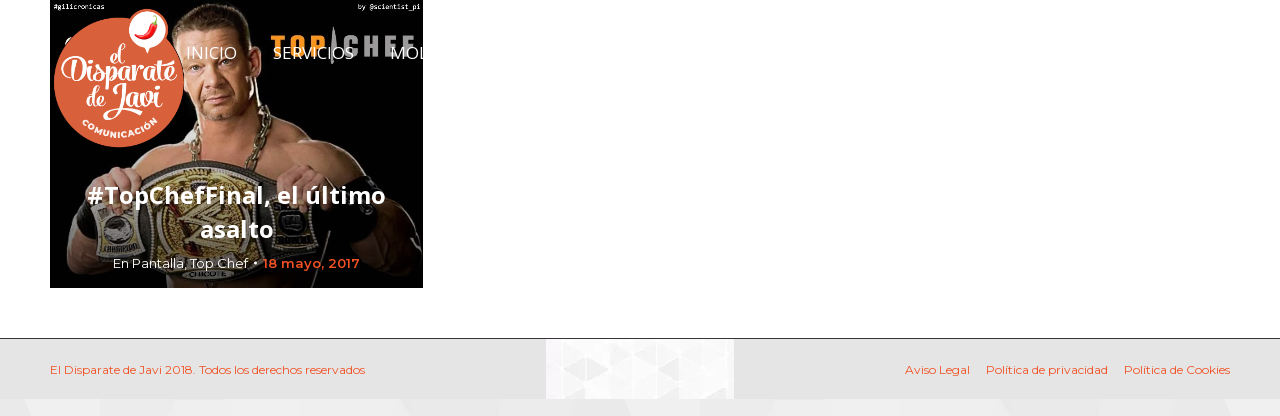

--- FILE ---
content_type: text/html; charset=UTF-8
request_url: https://eldisparatedejavi.com/tag/reality-culinario/
body_size: 17118
content:
<!DOCTYPE html> <!--[if !(IE 6) | !(IE 7) | !(IE 8)  ]><!--><html lang="es"
 prefix="og: https://ogp.me/ns#"  class="no-js"> <!--<![endif]--><head><meta charset="UTF-8" /><meta name="viewport" content="width=device-width, initial-scale=1, maximum-scale=1, user-scalable=0"><meta name="theme-color" content="#f15123"/><link rel="profile" href="https://gmpg.org/xfn/11" /> <script type="text/javascript">if (/Android|webOS|iPhone|iPad|iPod|BlackBerry|IEMobile|Opera Mini/i.test(navigator.userAgent)) {
                var originalAddEventListener = EventTarget.prototype.addEventListener,
                    oldWidth = window.innerWidth;

                EventTarget.prototype.addEventListener = function (eventName, eventHandler, useCapture) {
                    if (eventName === "resize") {
                        originalAddEventListener.call(this, eventName, function (event) {
                            if (oldWidth === window.innerWidth) {
                                return;
                            }
                            else if (oldWidth !== window.innerWidth) {
                                oldWidth = window.innerWidth;
                            }
                            if (eventHandler.handleEvent) {
                                eventHandler.handleEvent.call(this, event);
                            }
                            else {
                                eventHandler.call(this, event);
                            };
                        }, useCapture);
                    }
                    else {
                        originalAddEventListener.call(this, eventName, eventHandler, useCapture);
                    };
                };
            };</script> <title>reality culinario | El Disparate de Javi</title><meta name="robots" content="max-image-preview:large" /><link rel="canonical" href="https://eldisparatedejavi.com/tag/reality-culinario/" /><meta name="google" content="nositelinkssearchbox" /> <script type="application/ld+json" class="aioseo-schema">{"@context":"https:\/\/schema.org","@graph":[{"@type":"WebSite","@id":"https:\/\/eldisparatedejavi.com\/#website","url":"https:\/\/eldisparatedejavi.com\/","name":"El Disparate de Javi","description":"\u00bf Que me comentas ?","inLanguage":"es-ES","publisher":{"@id":"https:\/\/eldisparatedejavi.com\/#person"}},{"@type":"Person","@id":"https:\/\/eldisparatedejavi.com\/#person","name":"chaosego","image":{"@type":"ImageObject","@id":"https:\/\/eldisparatedejavi.com\/tag\/reality-culinario\/#personImage","url":"https:\/\/secure.gravatar.com\/avatar\/d5301894847e67485b8cd71dd53d1147?s=96&d=mm&r=g","width":96,"height":96,"caption":"chaosego"}},{"@type":"BreadcrumbList","@id":"https:\/\/eldisparatedejavi.com\/tag\/reality-culinario\/#breadcrumblist","itemListElement":[{"@type":"ListItem","@id":"https:\/\/eldisparatedejavi.com\/#listItem","position":1,"item":{"@type":"WebPage","@id":"https:\/\/eldisparatedejavi.com\/","name":"Inicio","description":"\u00bfHarto\u2026","url":"https:\/\/eldisparatedejavi.com\/"},"nextItem":"https:\/\/eldisparatedejavi.com\/tag\/reality-culinario\/#listItem"},{"@type":"ListItem","@id":"https:\/\/eldisparatedejavi.com\/tag\/reality-culinario\/#listItem","position":2,"item":{"@type":"WebPage","@id":"https:\/\/eldisparatedejavi.com\/tag\/reality-culinario\/","name":"reality culinario","url":"https:\/\/eldisparatedejavi.com\/tag\/reality-culinario\/"},"previousItem":"https:\/\/eldisparatedejavi.com\/#listItem"}]},{"@type":"CollectionPage","@id":"https:\/\/eldisparatedejavi.com\/tag\/reality-culinario\/#collectionpage","url":"https:\/\/eldisparatedejavi.com\/tag\/reality-culinario\/","name":"reality culinario | El Disparate de Javi","inLanguage":"es-ES","isPartOf":{"@id":"https:\/\/eldisparatedejavi.com\/#website"},"breadcrumb":{"@id":"https:\/\/eldisparatedejavi.com\/tag\/reality-culinario\/#breadcrumblist"}}]}</script> <link rel='dns-prefetch' href='//www.google.com' /><link rel='dns-prefetch' href='//maps.googleapis.com' /><link rel='dns-prefetch' href='//fonts.googleapis.com' /><link rel='dns-prefetch' href='//s.w.org' /><link rel="alternate" type="application/rss+xml" title="El Disparate de Javi &raquo; Feed" href="https://eldisparatedejavi.com/feed/" /><link rel="alternate" type="application/rss+xml" title="El Disparate de Javi &raquo; Feed de los comentarios" href="https://eldisparatedejavi.com/comments/feed/" /><link rel="alternate" type="application/rss+xml" title="El Disparate de Javi &raquo; Etiqueta reality culinario del feed" href="https://eldisparatedejavi.com/tag/reality-culinario/feed/" />  <script
				src="//www.googletagmanager.com/gtag/js?id=UA-47498217-1"  data-cfasync="false" data-wpfc-render="false" type="text/javascript" async></script> <script data-cfasync="false" data-wpfc-render="false" type="text/javascript">var em_version = '7.10.0';
				var em_track_user = true;
				var em_no_track_reason = '';
				
								var disableStrs = [
															'ga-disable-UA-47498217-1',
									];

				/* Function to detect opted out users */
				function __gtagTrackerIsOptedOut() {
					for (var index = 0; index < disableStrs.length; index++) {
						if (document.cookie.indexOf(disableStrs[index] + '=true') > -1) {
							return true;
						}
					}

					return false;
				}

				/* Disable tracking if the opt-out cookie exists. */
				if (__gtagTrackerIsOptedOut()) {
					for (var index = 0; index < disableStrs.length; index++) {
						window[disableStrs[index]] = true;
					}
				}

				/* Opt-out function */
				function __gtagTrackerOptout() {
					for (var index = 0; index < disableStrs.length; index++) {
						document.cookie = disableStrs[index] + '=true; expires=Thu, 31 Dec 2099 23:59:59 UTC; path=/';
						window[disableStrs[index]] = true;
					}
				}

				if ('undefined' === typeof gaOptout) {
					function gaOptout() {
						__gtagTrackerOptout();
					}
				}
								window.dataLayer = window.dataLayer || [];

				window.ExactMetricsDualTracker = {
					helpers: {},
					trackers: {},
				};
				if (em_track_user) {
					function __gtagDataLayer() {
						dataLayer.push(arguments);
					}

					function __gtagTracker(type, name, parameters) {
						if (!parameters) {
							parameters = {};
						}

						if (parameters.send_to) {
							__gtagDataLayer.apply(null, arguments);
							return;
						}

						if (type === 'event') {
							
														parameters.send_to = exactmetrics_frontend.ua;
							__gtagDataLayer(type, name, parameters);
													} else {
							__gtagDataLayer.apply(null, arguments);
						}
					}

					__gtagTracker('js', new Date());
					__gtagTracker('set', {
						'developer_id.dNDMyYj': true,
											});
															__gtagTracker('config', 'UA-47498217-1', {"forceSSL":"true"} );
										window.gtag = __gtagTracker;										(function () {
						/* https://developers.google.com/analytics/devguides/collection/analyticsjs/ */
						/* ga and __gaTracker compatibility shim. */
						var noopfn = function () {
							return null;
						};
						var newtracker = function () {
							return new Tracker();
						};
						var Tracker = function () {
							return null;
						};
						var p = Tracker.prototype;
						p.get = noopfn;
						p.set = noopfn;
						p.send = function () {
							var args = Array.prototype.slice.call(arguments);
							args.unshift('send');
							__gaTracker.apply(null, args);
						};
						var __gaTracker = function () {
							var len = arguments.length;
							if (len === 0) {
								return;
							}
							var f = arguments[len - 1];
							if (typeof f !== 'object' || f === null || typeof f.hitCallback !== 'function') {
								if ('send' === arguments[0]) {
									var hitConverted, hitObject = false, action;
									if ('event' === arguments[1]) {
										if ('undefined' !== typeof arguments[3]) {
											hitObject = {
												'eventAction': arguments[3],
												'eventCategory': arguments[2],
												'eventLabel': arguments[4],
												'value': arguments[5] ? arguments[5] : 1,
											}
										}
									}
									if ('pageview' === arguments[1]) {
										if ('undefined' !== typeof arguments[2]) {
											hitObject = {
												'eventAction': 'page_view',
												'page_path': arguments[2],
											}
										}
									}
									if (typeof arguments[2] === 'object') {
										hitObject = arguments[2];
									}
									if (typeof arguments[5] === 'object') {
										Object.assign(hitObject, arguments[5]);
									}
									if ('undefined' !== typeof arguments[1].hitType) {
										hitObject = arguments[1];
										if ('pageview' === hitObject.hitType) {
											hitObject.eventAction = 'page_view';
										}
									}
									if (hitObject) {
										action = 'timing' === arguments[1].hitType ? 'timing_complete' : hitObject.eventAction;
										hitConverted = mapArgs(hitObject);
										__gtagTracker('event', action, hitConverted);
									}
								}
								return;
							}

							function mapArgs(args) {
								var arg, hit = {};
								var gaMap = {
									'eventCategory': 'event_category',
									'eventAction': 'event_action',
									'eventLabel': 'event_label',
									'eventValue': 'event_value',
									'nonInteraction': 'non_interaction',
									'timingCategory': 'event_category',
									'timingVar': 'name',
									'timingValue': 'value',
									'timingLabel': 'event_label',
									'page': 'page_path',
									'location': 'page_location',
									'title': 'page_title',
								};
								for (arg in args) {
																		if (!(!args.hasOwnProperty(arg) || !gaMap.hasOwnProperty(arg))) {
										hit[gaMap[arg]] = args[arg];
									} else {
										hit[arg] = args[arg];
									}
								}
								return hit;
							}

							try {
								f.hitCallback();
							} catch (ex) {
							}
						};
						__gaTracker.create = newtracker;
						__gaTracker.getByName = newtracker;
						__gaTracker.getAll = function () {
							return [];
						};
						__gaTracker.remove = noopfn;
						__gaTracker.loaded = true;
						window['__gaTracker'] = __gaTracker;
					})();
									} else {
										console.log("");
					(function () {
						function __gtagTracker() {
							return null;
						}

						window['__gtagTracker'] = __gtagTracker;
						window['gtag'] = __gtagTracker;
					})();
									}</script>  <script type="text/javascript">window._wpemojiSettings = {"baseUrl":"https:\/\/s.w.org\/images\/core\/emoji\/13.0.1\/72x72\/","ext":".png","svgUrl":"https:\/\/s.w.org\/images\/core\/emoji\/13.0.1\/svg\/","svgExt":".svg","source":{"concatemoji":"https:\/\/eldisparatedejavi.com\/wp-includes\/js\/wp-emoji-release.min.js?ver=5.7.14"}};
			!function(e,a,t){var n,r,o,i=a.createElement("canvas"),p=i.getContext&&i.getContext("2d");function s(e,t){var a=String.fromCharCode;p.clearRect(0,0,i.width,i.height),p.fillText(a.apply(this,e),0,0);e=i.toDataURL();return p.clearRect(0,0,i.width,i.height),p.fillText(a.apply(this,t),0,0),e===i.toDataURL()}function c(e){var t=a.createElement("script");t.src=e,t.defer=t.type="text/javascript",a.getElementsByTagName("head")[0].appendChild(t)}for(o=Array("flag","emoji"),t.supports={everything:!0,everythingExceptFlag:!0},r=0;r<o.length;r++)t.supports[o[r]]=function(e){if(!p||!p.fillText)return!1;switch(p.textBaseline="top",p.font="600 32px Arial",e){case"flag":return s([127987,65039,8205,9895,65039],[127987,65039,8203,9895,65039])?!1:!s([55356,56826,55356,56819],[55356,56826,8203,55356,56819])&&!s([55356,57332,56128,56423,56128,56418,56128,56421,56128,56430,56128,56423,56128,56447],[55356,57332,8203,56128,56423,8203,56128,56418,8203,56128,56421,8203,56128,56430,8203,56128,56423,8203,56128,56447]);case"emoji":return!s([55357,56424,8205,55356,57212],[55357,56424,8203,55356,57212])}return!1}(o[r]),t.supports.everything=t.supports.everything&&t.supports[o[r]],"flag"!==o[r]&&(t.supports.everythingExceptFlag=t.supports.everythingExceptFlag&&t.supports[o[r]]);t.supports.everythingExceptFlag=t.supports.everythingExceptFlag&&!t.supports.flag,t.DOMReady=!1,t.readyCallback=function(){t.DOMReady=!0},t.supports.everything||(n=function(){t.readyCallback()},a.addEventListener?(a.addEventListener("DOMContentLoaded",n,!1),e.addEventListener("load",n,!1)):(e.attachEvent("onload",n),a.attachEvent("onreadystatechange",function(){"complete"===a.readyState&&t.readyCallback()})),(n=t.source||{}).concatemoji?c(n.concatemoji):n.wpemoji&&n.twemoji&&(c(n.twemoji),c(n.wpemoji)))}(window,document,window._wpemojiSettings);</script> <style type="text/css">img.wp-smiley,
img.emoji {
	display: inline !important;
	border: none !important;
	box-shadow: none !important;
	height: 1em !important;
	width: 1em !important;
	margin: 0 .07em !important;
	vertical-align: -0.1em !important;
	background: none !important;
	padding: 0 !important;
}</style><link rel='stylesheet' id='argpd-informbox-css'  href='https://eldisparatedejavi.com/wp-content/cache/autoptimize/css/autoptimize_single_9692b0c35284e61fdbf9bccae055620b.css?ver=1.3.5' type='text/css' media='all' /><link rel='stylesheet' id='argpd-cookies-eu-banner-css'  href='https://eldisparatedejavi.com/wp-content/cache/autoptimize/css/autoptimize_single_c7df107e90153b5074d02d5dfde82482.css?ver=1.3.5' type='text/css' media='all' /><link rel='stylesheet' id='wp-block-library-css'  href='https://eldisparatedejavi.com/wp-includes/css/dist/block-library/style.min.css?ver=5.7.14' type='text/css' media='all' /><link rel='stylesheet' id='wp-block-library-theme-css'  href='https://eldisparatedejavi.com/wp-includes/css/dist/block-library/theme.min.css?ver=5.7.14' type='text/css' media='all' /><link rel='stylesheet' id='contact-form-7-css'  href='https://eldisparatedejavi.com/wp-content/cache/autoptimize/css/autoptimize_single_e6fae855021a88a0067fcc58121c594f.css?ver=5.5.3' type='text/css' media='all' /><link rel='stylesheet' id='extendify-sdk-utility-classes-css'  href='https://eldisparatedejavi.com/wp-content/cache/autoptimize/css/autoptimize_single_0b29d3c5459d27f65813d4300ef312de.css?ver=11.7' type='text/css' media='all' /><link rel='stylesheet' id='the7-Defaults-css'  href='https://eldisparatedejavi.com/wp-content/uploads/smile_fonts/Defaults/Defaults.css?ver=5.7.14' type='text/css' media='all' /><link rel='stylesheet' id='the7-icomoon-material-24x24-css'  href='https://eldisparatedejavi.com/wp-content/uploads/smile_fonts/icomoon-material-24x24/icomoon-material-24x24.css?ver=5.7.14' type='text/css' media='all' /><link rel='stylesheet' id='the7-icomoon-icomoonfree-16x16-css'  href='https://eldisparatedejavi.com/wp-content/uploads/smile_fonts/icomoon-icomoonfree-16x16/icomoon-icomoonfree-16x16.css?ver=5.7.14' type='text/css' media='all' /><link rel='stylesheet' id='the7-icomoon-elegent-line-icons-32x32-css'  href='https://eldisparatedejavi.com/wp-content/uploads/smile_fonts/icomoon-elegent-line-icons-32x32/icomoon-elegent-line-icons-32x32.css?ver=5.7.14' type='text/css' media='all' /><link rel='stylesheet' id='the7-icomoon-numbers-32x32-css'  href='https://eldisparatedejavi.com/wp-content/uploads/smile_fonts/icomoon-numbers-32x32/icomoon-numbers-32x32.css?ver=5.7.14' type='text/css' media='all' /><link rel='stylesheet' id='the7-icomoon-pixeden-stroke-32x32-css'  href='https://eldisparatedejavi.com/wp-content/uploads/smile_fonts/icomoon-pixeden-stroke-32x32/icomoon-pixeden-stroke-32x32.css?ver=5.7.14' type='text/css' media='all' /><link rel='stylesheet' id='the7-fontello-css'  href='https://eldisparatedejavi.com/wp-content/themes/dt-the7/fonts/fontello/css/fontello.min.css?ver=9.10.1' type='text/css' media='all' /><link rel='stylesheet' id='dt-web-fonts-css'  href='https://fonts.googleapis.com/css?family=Roboto:400,600,700%7COpen+Sans:400,600,700%7CRoboto+Condensed:400,600,700%7CMontserrat:400,600,700&#038;display=swap' type='text/css' media='all' /><link rel='stylesheet' id='dt-main-css'  href='https://eldisparatedejavi.com/wp-content/themes/dt-the7/css/main.min.css?ver=9.10.1' type='text/css' media='all' /><style id='dt-main-inline-css' type='text/css'>body #load {
  display: block;
  height: 100%;
  overflow: hidden;
  position: fixed;
  width: 100%;
  z-index: 9901;
  opacity: 1;
  visibility: visible;
  transition: all .35s ease-out;
}
.load-wrap {
  width: 100%;
  height: 100%;
  background-position: center center;
  background-repeat: no-repeat;
  text-align: center;
}
.load-wrap > svg {
  position: absolute;
  top: 50%;
  left: 50%;
  transform: translate(-50%,-50%);
}
#load {
  background-color: #ffffff;
}
.uil-default rect:not(.bk) {
  fill: rgba(241,81,35,0.75);
}
.uil-ring > path {
  fill: rgba(241,81,35,0.75);
}
.ring-loader .circle {
  fill: rgba(241,81,35,0.75);
}
.ring-loader .moving-circle {
  fill: #f15123;
}
.uil-hourglass .glass {
  stroke: #f15123;
}
.uil-hourglass .sand {
  fill: rgba(241,81,35,0.75);
}
.spinner-loader .load-wrap {
  background-image: url("data:image/svg+xml,%3Csvg width='75px' height='75px' xmlns='http://www.w3.org/2000/svg' viewBox='0 0 100 100' preserveAspectRatio='xMidYMid' class='uil-default'%3E%3Crect x='0' y='0' width='100' height='100' fill='none' class='bk'%3E%3C/rect%3E%3Crect  x='46.5' y='40' width='7' height='20' rx='5' ry='5' fill='rgba%28241%2C81%2C35%2C0.75%29' transform='rotate(0 50 50) translate(0 -30)'%3E  %3Canimate attributeName='opacity' from='1' to='0' dur='1s' begin='0s' repeatCount='indefinite'/%3E%3C/rect%3E%3Crect  x='46.5' y='40' width='7' height='20' rx='5' ry='5' fill='rgba%28241%2C81%2C35%2C0.75%29' transform='rotate(30 50 50) translate(0 -30)'%3E  %3Canimate attributeName='opacity' from='1' to='0' dur='1s' begin='0.08333333333333333s' repeatCount='indefinite'/%3E%3C/rect%3E%3Crect  x='46.5' y='40' width='7' height='20' rx='5' ry='5' fill='rgba%28241%2C81%2C35%2C0.75%29' transform='rotate(60 50 50) translate(0 -30)'%3E  %3Canimate attributeName='opacity' from='1' to='0' dur='1s' begin='0.16666666666666666s' repeatCount='indefinite'/%3E%3C/rect%3E%3Crect  x='46.5' y='40' width='7' height='20' rx='5' ry='5' fill='rgba%28241%2C81%2C35%2C0.75%29' transform='rotate(90 50 50) translate(0 -30)'%3E  %3Canimate attributeName='opacity' from='1' to='0' dur='1s' begin='0.25s' repeatCount='indefinite'/%3E%3C/rect%3E%3Crect  x='46.5' y='40' width='7' height='20' rx='5' ry='5' fill='rgba%28241%2C81%2C35%2C0.75%29' transform='rotate(120 50 50) translate(0 -30)'%3E  %3Canimate attributeName='opacity' from='1' to='0' dur='1s' begin='0.3333333333333333s' repeatCount='indefinite'/%3E%3C/rect%3E%3Crect  x='46.5' y='40' width='7' height='20' rx='5' ry='5' fill='rgba%28241%2C81%2C35%2C0.75%29' transform='rotate(150 50 50) translate(0 -30)'%3E  %3Canimate attributeName='opacity' from='1' to='0' dur='1s' begin='0.4166666666666667s' repeatCount='indefinite'/%3E%3C/rect%3E%3Crect  x='46.5' y='40' width='7' height='20' rx='5' ry='5' fill='rgba%28241%2C81%2C35%2C0.75%29' transform='rotate(180 50 50) translate(0 -30)'%3E  %3Canimate attributeName='opacity' from='1' to='0' dur='1s' begin='0.5s' repeatCount='indefinite'/%3E%3C/rect%3E%3Crect  x='46.5' y='40' width='7' height='20' rx='5' ry='5' fill='rgba%28241%2C81%2C35%2C0.75%29' transform='rotate(210 50 50) translate(0 -30)'%3E  %3Canimate attributeName='opacity' from='1' to='0' dur='1s' begin='0.5833333333333334s' repeatCount='indefinite'/%3E%3C/rect%3E%3Crect  x='46.5' y='40' width='7' height='20' rx='5' ry='5' fill='rgba%28241%2C81%2C35%2C0.75%29' transform='rotate(240 50 50) translate(0 -30)'%3E  %3Canimate attributeName='opacity' from='1' to='0' dur='1s' begin='0.6666666666666666s' repeatCount='indefinite'/%3E%3C/rect%3E%3Crect  x='46.5' y='40' width='7' height='20' rx='5' ry='5' fill='rgba%28241%2C81%2C35%2C0.75%29' transform='rotate(270 50 50) translate(0 -30)'%3E  %3Canimate attributeName='opacity' from='1' to='0' dur='1s' begin='0.75s' repeatCount='indefinite'/%3E%3C/rect%3E%3Crect  x='46.5' y='40' width='7' height='20' rx='5' ry='5' fill='rgba%28241%2C81%2C35%2C0.75%29' transform='rotate(300 50 50) translate(0 -30)'%3E  %3Canimate attributeName='opacity' from='1' to='0' dur='1s' begin='0.8333333333333334s' repeatCount='indefinite'/%3E%3C/rect%3E%3Crect  x='46.5' y='40' width='7' height='20' rx='5' ry='5' fill='rgba%28241%2C81%2C35%2C0.75%29' transform='rotate(330 50 50) translate(0 -30)'%3E  %3Canimate attributeName='opacity' from='1' to='0' dur='1s' begin='0.9166666666666666s' repeatCount='indefinite'/%3E%3C/rect%3E%3C/svg%3E");
}
.ring-loader .load-wrap {
  background-image: url("data:image/svg+xml,%3Csvg xmlns='http://www.w3.org/2000/svg' viewBox='0 0 32 32' width='72' height='72' fill='rgba%28241%2C81%2C35%2C0.75%29'%3E   %3Cpath opacity='.25' d='M16 0 A16 16 0 0 0 16 32 A16 16 0 0 0 16 0 M16 4 A12 12 0 0 1 16 28 A12 12 0 0 1 16 4'/%3E   %3Cpath d='M16 0 A16 16 0 0 1 32 16 L28 16 A12 12 0 0 0 16 4z'%3E     %3CanimateTransform attributeName='transform' type='rotate' from='0 16 16' to='360 16 16' dur='0.8s' repeatCount='indefinite' /%3E   %3C/path%3E %3C/svg%3E");
}
.hourglass-loader .load-wrap {
  background-image: url("data:image/svg+xml,%3Csvg xmlns='http://www.w3.org/2000/svg' viewBox='0 0 32 32' width='72' height='72' fill='rgba%28241%2C81%2C35%2C0.75%29'%3E   %3Cpath transform='translate(2)' d='M0 12 V20 H4 V12z'%3E      %3Canimate attributeName='d' values='M0 12 V20 H4 V12z; M0 4 V28 H4 V4z; M0 12 V20 H4 V12z; M0 12 V20 H4 V12z' dur='1.2s' repeatCount='indefinite' begin='0' keytimes='0;.2;.5;1' keySplines='0.2 0.2 0.4 0.8;0.2 0.6 0.4 0.8;0.2 0.8 0.4 0.8' calcMode='spline'  /%3E   %3C/path%3E   %3Cpath transform='translate(8)' d='M0 12 V20 H4 V12z'%3E     %3Canimate attributeName='d' values='M0 12 V20 H4 V12z; M0 4 V28 H4 V4z; M0 12 V20 H4 V12z; M0 12 V20 H4 V12z' dur='1.2s' repeatCount='indefinite' begin='0.2' keytimes='0;.2;.5;1' keySplines='0.2 0.2 0.4 0.8;0.2 0.6 0.4 0.8;0.2 0.8 0.4 0.8' calcMode='spline'  /%3E   %3C/path%3E   %3Cpath transform='translate(14)' d='M0 12 V20 H4 V12z'%3E     %3Canimate attributeName='d' values='M0 12 V20 H4 V12z; M0 4 V28 H4 V4z; M0 12 V20 H4 V12z; M0 12 V20 H4 V12z' dur='1.2s' repeatCount='indefinite' begin='0.4' keytimes='0;.2;.5;1' keySplines='0.2 0.2 0.4 0.8;0.2 0.6 0.4 0.8;0.2 0.8 0.4 0.8' calcMode='spline' /%3E   %3C/path%3E   %3Cpath transform='translate(20)' d='M0 12 V20 H4 V12z'%3E     %3Canimate attributeName='d' values='M0 12 V20 H4 V12z; M0 4 V28 H4 V4z; M0 12 V20 H4 V12z; M0 12 V20 H4 V12z' dur='1.2s' repeatCount='indefinite' begin='0.6' keytimes='0;.2;.5;1' keySplines='0.2 0.2 0.4 0.8;0.2 0.6 0.4 0.8;0.2 0.8 0.4 0.8' calcMode='spline' /%3E   %3C/path%3E   %3Cpath transform='translate(26)' d='M0 12 V20 H4 V12z'%3E     %3Canimate attributeName='d' values='M0 12 V20 H4 V12z; M0 4 V28 H4 V4z; M0 12 V20 H4 V12z; M0 12 V20 H4 V12z' dur='1.2s' repeatCount='indefinite' begin='0.8' keytimes='0;.2;.5;1' keySplines='0.2 0.2 0.4 0.8;0.2 0.6 0.4 0.8;0.2 0.8 0.4 0.8' calcMode='spline' /%3E   %3C/path%3E %3C/svg%3E");
}</style><link rel='stylesheet' id='the7-font-css'  href='https://eldisparatedejavi.com/wp-content/themes/dt-the7/fonts/icomoon-the7-font/icomoon-the7-font.min.css?ver=9.10.1' type='text/css' media='all' /><link rel='stylesheet' id='the7-awesome-fonts-css'  href='https://eldisparatedejavi.com/wp-content/themes/dt-the7/fonts/FontAwesome/css/all.min.css?ver=9.10.1' type='text/css' media='all' /><link rel='stylesheet' id='the7-awesome-fonts-back-css'  href='https://eldisparatedejavi.com/wp-content/themes/dt-the7/fonts/FontAwesome/back-compat.min.css?ver=9.10.1' type='text/css' media='all' /><link rel='stylesheet' id='the7-custom-scrollbar-css'  href='https://eldisparatedejavi.com/wp-content/themes/dt-the7/lib/custom-scrollbar/custom-scrollbar.min.css?ver=9.10.1' type='text/css' media='all' /><link rel='stylesheet' id='the7-wpbakery-css'  href='https://eldisparatedejavi.com/wp-content/themes/dt-the7/css/wpbakery.min.css?ver=9.10.1' type='text/css' media='all' /><link rel='stylesheet' id='the7-core-css'  href='https://eldisparatedejavi.com/wp-content/plugins/dt-the7-core/assets/css/post-type.min.css?ver=2.5.8' type='text/css' media='all' /><link rel='stylesheet' id='the7-css-vars-css'  href='https://eldisparatedejavi.com/wp-content/uploads/the7-css/css-vars.css?ver=44c2a8893d3c' type='text/css' media='all' /><link rel='stylesheet' id='dt-custom-css'  href='https://eldisparatedejavi.com/wp-content/uploads/the7-css/custom.css?ver=44c2a8893d3c' type='text/css' media='all' /><link rel='stylesheet' id='dt-media-css'  href='https://eldisparatedejavi.com/wp-content/uploads/the7-css/media.css?ver=44c2a8893d3c' type='text/css' media='all' /><link rel='stylesheet' id='the7-mega-menu-css'  href='https://eldisparatedejavi.com/wp-content/uploads/the7-css/mega-menu.css?ver=44c2a8893d3c' type='text/css' media='all' /><link rel='stylesheet' id='the7-elements-albums-portfolio-css'  href='https://eldisparatedejavi.com/wp-content/uploads/the7-css/the7-elements-albums-portfolio.css?ver=44c2a8893d3c' type='text/css' media='all' /><link rel='stylesheet' id='the7-elements-css'  href='https://eldisparatedejavi.com/wp-content/uploads/the7-css/post-type-dynamic.css?ver=44c2a8893d3c' type='text/css' media='all' /><link rel='stylesheet' id='style-css'  href='https://eldisparatedejavi.com/wp-content/themes/dt-the7/style.css?ver=9.10.1' type='text/css' media='all' /><link rel='stylesheet' id='the7-elementor-global-css'  href='https://eldisparatedejavi.com/wp-content/themes/dt-the7/css/compatibility/elementor/elementor-global.min.css?ver=9.10.1' type='text/css' media='all' /><link rel='stylesheet' id='ultimate-vc-addons-style-min-css'  href='https://eldisparatedejavi.com/wp-content/plugins/Ultimate_VC_Addons/assets/min-css/ultimate.min.css?ver=3.19.11' type='text/css' media='all' /><link rel='stylesheet' id='ultimate-vc-addons-icons-css'  href='https://eldisparatedejavi.com/wp-content/cache/autoptimize/css/autoptimize_single_9709d276c0f452511b97226a924c895a.css?ver=3.19.11' type='text/css' media='all' /><link rel='stylesheet' id='ultimate-vc-addons-vidcons-css'  href='https://eldisparatedejavi.com/wp-content/cache/autoptimize/css/autoptimize_single_956459c45013db79feac40131a1a6f58.css?ver=3.19.11' type='text/css' media='all' /><link rel='stylesheet' id='ultimate-vc-addons-selected-google-fonts-style-css'  href='https://fonts.googleapis.com/css?family=Roboto:normal,700|Dosis:normal,200,300,500,600,700|Montserrat:normal,200,300,500,600,700,800|Lato:normal,300italic,italic,700,700italic,900,900italic|Economica:normal,italic,700,700italic&#038;subset=greek,cyrillic,latin,vietnamese,cyrillic-ext,greek-ext,latin-ext' type='text/css' media='all' /><link rel='stylesheet' id='cp-animate-fade-css'  href='https://eldisparatedejavi.com/wp-content/plugins/convertplug/modules/assets/css/minified-animation/fade.min.css?ver=3.5.23' type='text/css' media='all' /><link rel='stylesheet' id='convert-plus-module-main-style-css'  href='https://eldisparatedejavi.com/wp-content/cache/autoptimize/css/autoptimize_single_8b50ca1882882f70c35d51af7600d8c7.css?ver=3.5.23' type='text/css' media='all' /><link rel='stylesheet' id='convert-plus-modal-style-css'  href='https://eldisparatedejavi.com/wp-content/plugins/convertplug/modules/modal/assets/css/modal.min.css?ver=3.5.23' type='text/css' media='all' /><link rel='stylesheet' id='codes-55832-scss-output-css'  href='https://eldisparatedejavi.com/wp-content/cache/autoptimize/css/autoptimize_single_1f23a91f9e1d571175f04f5a7a65abcf.css?ver=112' type='text/css' media='all' /> <script type='text/javascript' src='https://eldisparatedejavi.com/wp-includes/js/jquery/jquery.min.js?ver=3.5.1' id='jquery-core-js'></script> <script type='text/javascript' src='https://eldisparatedejavi.com/wp-includes/js/jquery/jquery-migrate.min.js?ver=3.3.2' id='jquery-migrate-js'></script> <script type='text/javascript' src='https://eldisparatedejavi.com/wp-content/cache/autoptimize/js/autoptimize_single_17cd07d2c2c2e450ea721efcee28c0e1.js?ver=1.3.5' id='argpd-cookies-eu-banner-js'></script> <script type='text/javascript' src='https://eldisparatedejavi.com/wp-content/plugins/google-analytics-dashboard-for-wp/assets/js/frontend-gtag.min.js?ver=7.10.0' id='exactmetrics-frontend-script-js'></script> <script data-cfasync="false" data-wpfc-render="false" type="text/javascript" id='exactmetrics-frontend-script-js-extra'>var exactmetrics_frontend = {"js_events_tracking":"true","download_extensions":"zip,mp3,mpeg,pdf,docx,pptx,xlsx,rar","inbound_paths":"[{\"path\":\"\\\/go\\\/\",\"label\":\"affiliate\"},{\"path\":\"\\\/recommend\\\/\",\"label\":\"affiliate\"}]","home_url":"https:\/\/eldisparatedejavi.com","hash_tracking":"false","ua":"UA-47498217-1","v4_id":""};</script> <script type='text/javascript' src='https://eldisparatedejavi.com/wp-content/plugins/revslider/public/assets/js/rbtools.min.js?ver=6.5.12' async id='tp-tools-js'></script> <script type='text/javascript' src='https://eldisparatedejavi.com/wp-content/plugins/revslider/public/assets/js/rs6.min.js?ver=6.5.12' async id='revmin-js'></script> <script type='text/javascript' id='dt-above-fold-js-extra'>var dtLocal = {"themeUrl":"https:\/\/eldisparatedejavi.com\/wp-content\/themes\/dt-the7","passText":"Para ver esta publicaci\u00f3n protegida, introduce la contrase\u00f1a debajo:","moreButtonText":{"loading":"Cargando...","loadMore":"Cargar m\u00e1s"},"postID":"5570","ajaxurl":"https:\/\/eldisparatedejavi.com\/wp-admin\/admin-ajax.php","REST":{"baseUrl":"https:\/\/eldisparatedejavi.com\/wp-json\/the7\/v1","endpoints":{"sendMail":"\/send-mail"}},"contactMessages":{"required":"Uno o mas campos tienen un error. Prueba de Nuevo","terms":"Please accept the privacy policy.","fillTheCaptchaError":"Please, fill the captcha."},"captchaSiteKey":"","ajaxNonce":"9aafccfca6","pageData":{"type":"archive","template":"archive","layout":"masonry"},"themeSettings":{"smoothScroll":"off","lazyLoading":false,"accentColor":{"mode":"solid","color":"#f15123"},"desktopHeader":{"height":105},"ToggleCaptionEnabled":"disabled","ToggleCaption":"Navegaci\u00f3n","floatingHeader":{"showAfter":150,"showMenu":true,"height":60,"logo":{"showLogo":true,"html":"<img class=\" preload-me\" src=\"https:\/\/eldisparatedejavi.com\/wp-content\/uploads\/2020\/03\/logo_disparate.png\" srcset=\"https:\/\/eldisparatedejavi.com\/wp-content\/uploads\/2020\/03\/logo_disparate.png 258w, https:\/\/eldisparatedejavi.com\/wp-content\/uploads\/2020\/03\/logo_disparate.png 258w\" width=\"258\" height=\"262\"   sizes=\"258px\" alt=\"El Disparate de Javi\" \/>","url":"https:\/\/eldisparatedejavi.com\/"}},"topLine":{"floatingTopLine":{"logo":{"showLogo":false,"html":""}}},"mobileHeader":{"firstSwitchPoint":1070,"secondSwitchPoint":1070,"firstSwitchPointHeight":60,"secondSwitchPointHeight":60,"mobileToggleCaptionEnabled":"disabled","mobileToggleCaption":"Men\u00fa"},"stickyMobileHeaderFirstSwitch":{"logo":{"html":"<img class=\" preload-me\" src=\"https:\/\/eldisparatedejavi.com\/wp-content\/uploads\/2020\/03\/logo_disparate.png\" srcset=\"https:\/\/eldisparatedejavi.com\/wp-content\/uploads\/2020\/03\/logo_disparate.png 258w, https:\/\/eldisparatedejavi.com\/wp-content\/uploads\/2020\/03\/logo_disparate.png 258w\" width=\"258\" height=\"262\"   sizes=\"258px\" alt=\"El Disparate de Javi\" \/>"}},"stickyMobileHeaderSecondSwitch":{"logo":{"html":"<img class=\" preload-me\" src=\"https:\/\/eldisparatedejavi.com\/wp-content\/uploads\/2020\/03\/logo_disparate.png\" srcset=\"https:\/\/eldisparatedejavi.com\/wp-content\/uploads\/2020\/03\/logo_disparate.png 258w, https:\/\/eldisparatedejavi.com\/wp-content\/uploads\/2020\/03\/logo_disparate.png 258w\" width=\"258\" height=\"262\"   sizes=\"258px\" alt=\"El Disparate de Javi\" \/>"}},"content":{"textColor":"#808080","headerColor":"#606060"},"sidebar":{"switchPoint":990},"boxedWidth":"1340px","stripes":{"stripe1":{"textColor":"#787d85","headerColor":"#3b3f4a"},"stripe2":{"textColor":"#8b9199","headerColor":"#ffffff"},"stripe3":{"textColor":"#ffffff","headerColor":"#ffffff"}}},"VCMobileScreenWidth":"778","elementor":{"settings":{"container_width":1140}}};
var dtShare = {"shareButtonText":{"facebook":"Compartir en Facebook","twitter":"Tweet","pinterest":"Tweet","linkedin":"Compartir en Linkedin","whatsapp":"Compartir en Whatsapp"},"overlayOpacity":"60"};</script> <script type='text/javascript' src='https://eldisparatedejavi.com/wp-content/themes/dt-the7/js/above-the-fold.min.js?ver=9.10.1' id='dt-above-fold-js'></script> <script type='text/javascript' src='https://eldisparatedejavi.com/wp-content/plugins/Ultimate_VC_Addons/assets/min-js/modernizr-custom.min.js?ver=3.19.11' id='ultimate-vc-addons-modernizr-js'></script> <script type='text/javascript' src='https://eldisparatedejavi.com/wp-content/plugins/Ultimate_VC_Addons/assets/min-js/jquery-ui.min.js?ver=3.19.11' id='jquery_ui-js'></script> <script type='text/javascript' src='https://maps.googleapis.com/maps/api/js' id='ultimate-vc-addons-googleapis-js'></script> <script type='text/javascript' src='https://eldisparatedejavi.com/wp-includes/js/jquery/ui/core.min.js?ver=1.12.1' id='jquery-ui-core-js'></script> <script type='text/javascript' src='https://eldisparatedejavi.com/wp-includes/js/jquery/ui/mouse.min.js?ver=1.12.1' id='jquery-ui-mouse-js'></script> <script type='text/javascript' src='https://eldisparatedejavi.com/wp-includes/js/jquery/ui/slider.min.js?ver=1.12.1' id='jquery-ui-slider-js'></script> <script type='text/javascript' src='https://eldisparatedejavi.com/wp-content/plugins/Ultimate_VC_Addons/assets/min-js/jquery-ui-labeledslider.min.js?ver=3.19.11' id='ultimate-vc-addons_range_tick-js'></script> <script type='text/javascript' src='https://eldisparatedejavi.com/wp-content/plugins/Ultimate_VC_Addons/assets/min-js/ultimate.min.js?ver=3.19.11' id='ultimate-vc-addons-script-js'></script> <script type='text/javascript' src='https://eldisparatedejavi.com/wp-content/plugins/Ultimate_VC_Addons/assets/min-js/modal-all.min.js?ver=3.19.11' id='ultimate-vc-addons-modal-all-js'></script> <script type='text/javascript' src='https://eldisparatedejavi.com/wp-content/plugins/Ultimate_VC_Addons/assets/min-js/jparallax.min.js?ver=3.19.11' id='ultimate-vc-addons-jquery.shake-js'></script> <script type='text/javascript' src='https://eldisparatedejavi.com/wp-content/plugins/Ultimate_VC_Addons/assets/min-js/vhparallax.min.js?ver=3.19.11' id='ultimate-vc-addons-jquery.vhparallax-js'></script> <script type='text/javascript' src='https://eldisparatedejavi.com/wp-content/plugins/Ultimate_VC_Addons/assets/min-js/ultimate_bg.min.js?ver=3.19.11' id='ultimate-vc-addons-row-bg-js'></script> <script type='text/javascript' src='https://eldisparatedejavi.com/wp-content/plugins/Ultimate_VC_Addons/assets/min-js/mb-YTPlayer.min.js?ver=3.19.11' id='ultimate-vc-addons-jquery.ytplayer-js'></script> <script type='text/javascript' src='https://eldisparatedejavi.com/wp-content/cache/autoptimize/js/autoptimize_single_c509ef6f73ef3271ac9caf8fa555316d.js?ver=5.7.14' id='codes-55834-js-head-js'></script> <link rel="https://api.w.org/" href="https://eldisparatedejavi.com/wp-json/" /><link rel="alternate" type="application/json" href="https://eldisparatedejavi.com/wp-json/wp/v2/tags/766" /><link rel="EditURI" type="application/rsd+xml" title="RSD" href="https://eldisparatedejavi.com/xmlrpc.php?rsd" /><link rel="wlwmanifest" type="application/wlwmanifest+xml" href="https://eldisparatedejavi.com/wp-includes/wlwmanifest.xml" /><meta name="generator" content="WordPress 5.7.14" /><meta name="framework" content="Redux 4.3.3" /><script type='text/javascript'>jQuery(document).ready(function($) {
				var ult_smooth_speed = 480;
				var ult_smooth_step = 80;
				$('html').attr('data-ult_smooth_speed',ult_smooth_speed).attr('data-ult_smooth_step',ult_smooth_step);
				});</script><style type="text/css">.recentcomments a{display:inline !important;padding:0 !important;margin:0 !important;}</style><meta name="generator" content="Powered by WPBakery Page Builder - drag and drop page builder for WordPress."/><meta name="generator" content="Powered by Slider Revolution 6.5.12 - responsive, Mobile-Friendly Slider Plugin for WordPress with comfortable drag and drop interface." /> <script type="text/javascript" id="the7-loader-script">document.addEventListener("DOMContentLoaded", function(event) { 
	var load = document.getElementById("load");
	if(!load.classList.contains('loader-removed')){
		var removeLoading = setTimeout(function() {
			load.className += " loader-removed";
		}, 300);
	}
});</script> <script>function setREVStartSize(e){
			//window.requestAnimationFrame(function() {
				window.RSIW = window.RSIW===undefined ? window.innerWidth : window.RSIW;
				window.RSIH = window.RSIH===undefined ? window.innerHeight : window.RSIH;
				try {
					var pw = document.getElementById(e.c).parentNode.offsetWidth,
						newh;
					pw = pw===0 || isNaN(pw) ? window.RSIW : pw;
					e.tabw = e.tabw===undefined ? 0 : parseInt(e.tabw);
					e.thumbw = e.thumbw===undefined ? 0 : parseInt(e.thumbw);
					e.tabh = e.tabh===undefined ? 0 : parseInt(e.tabh);
					e.thumbh = e.thumbh===undefined ? 0 : parseInt(e.thumbh);
					e.tabhide = e.tabhide===undefined ? 0 : parseInt(e.tabhide);
					e.thumbhide = e.thumbhide===undefined ? 0 : parseInt(e.thumbhide);
					e.mh = e.mh===undefined || e.mh=="" || e.mh==="auto" ? 0 : parseInt(e.mh,0);
					if(e.layout==="fullscreen" || e.l==="fullscreen")
						newh = Math.max(e.mh,window.RSIH);
					else{
						e.gw = Array.isArray(e.gw) ? e.gw : [e.gw];
						for (var i in e.rl) if (e.gw[i]===undefined || e.gw[i]===0) e.gw[i] = e.gw[i-1];
						e.gh = e.el===undefined || e.el==="" || (Array.isArray(e.el) && e.el.length==0)? e.gh : e.el;
						e.gh = Array.isArray(e.gh) ? e.gh : [e.gh];
						for (var i in e.rl) if (e.gh[i]===undefined || e.gh[i]===0) e.gh[i] = e.gh[i-1];
											
						var nl = new Array(e.rl.length),
							ix = 0,
							sl;
						e.tabw = e.tabhide>=pw ? 0 : e.tabw;
						e.thumbw = e.thumbhide>=pw ? 0 : e.thumbw;
						e.tabh = e.tabhide>=pw ? 0 : e.tabh;
						e.thumbh = e.thumbhide>=pw ? 0 : e.thumbh;
						for (var i in e.rl) nl[i] = e.rl[i]<window.RSIW ? 0 : e.rl[i];
						sl = nl[0];
						for (var i in nl) if (sl>nl[i] && nl[i]>0) { sl = nl[i]; ix=i;}
						var m = pw>(e.gw[ix]+e.tabw+e.thumbw) ? 1 : (pw-(e.tabw+e.thumbw)) / (e.gw[ix]);
						newh =  (e.gh[ix] * m) + (e.tabh + e.thumbh);
					}
					var el = document.getElementById(e.c);
					if (el!==null && el) el.style.height = newh+"px";
					el = document.getElementById(e.c+"_wrapper");
					if (el!==null && el) {
						el.style.height = newh+"px";
						el.style.display = "block";
					}
				} catch(e){
					console.log("Failure at Presize of Slider:" + e)
				}
			//});
		  };</script> <noscript><style>.wpb_animate_when_almost_visible { opacity: 1; }</style></noscript><style id='the7-custom-inline-css' type='text/css'>#phantom .main-nav > li.act:not(.wpml-ls-item) > a .menu-text{
	color:#f15123;
}

#phantom .main-nav > li.act:not(.wpml-ls-item) > a .underline{
	background-color:#f15123;
}


.ph-wrap .preload-me{
	display: block;
    position: absolute;
    height: 100px;
    width: auto;
    top: 8px;
}

.mobile-header-bar .mobile-branding img {
    width: auto;
    height: 100px;
    display: block;
    display: block;
    position: absolute;
    height: 80px;
    width: auto;
    top: 8px;
}








#topi {
  max-width: 360px;
  height: 360px;
  display: flex;
  align-items: center;
  justify-content: center;
  margin: auto;
}





.comtitle{
    text-align:center;
    color:white;
    font-size: 82px;
    font-weight: 700;
    font-family: Montserrat;
    letter-spacing: 7px;
    text-shadow: 1px 1px 6px #909090;
}

.ci_left{
    float:right;
}

.ci_right{
    float:left;
}



.enlacemail{
    text-decoration:none;
    color:#606060;
}


/* Menu Bar para los disparates */


@media (max-width:490px){
	.textoheaddisparates{
		margin-top:30px;
		margin-bottom:30px;
	}
	
	.menubar{
		display:block;
	}
	
	.menubar .item .subitems {
  display: block;
	}
	
	.menubar .item {
		margin-top:20px;
	}
}
.menubar .item .subitems a {
  margin: 0 10px;
  font-size: 14px;
	text-align:center;

}

.argpd-informar{
	display:none!important;
}</style></head><body id="the7-body" class="archive tag tag-reality-culinario tag-766 wp-embed-responsive the7-core-ver-2.5.8 layout-masonry-grid description-on-hover transparent title-off dt-responsive-on right-mobile-menu-close-icon ouside-menu-close-icon mobile-hamburger-close-bg-enable mobile-hamburger-close-bg-hover-enable  fade-medium-mobile-menu-close-icon fade-medium-menu-close-icon srcset-enabled btn-flat custom-btn-color accent-btn-hover-color shadow-element-decoration phantom-fade phantom-shadow-decoration phantom-main-logo-on sticky-mobile-header top-header first-switch-logo-left first-switch-menu-right second-switch-logo-left second-switch-menu-right right-mobile-menu layzr-loading-on popup-message-style dt-fa-compatibility the7-ver-9.10.1 wpb-js-composer js-comp-ver-6.6.0.1 vc_responsive elementor-default elementor-kit-55910"><div id="load" class="spinner-loader"><div class="load-wrap"></div></div><div id="page" > <a class="skip-link screen-reader-text" href="#content">Saltar al contenido</a><div class="masthead inline-header center light-preset-color widgets full-height full-width shadow-decoration shadow-mobile-header-decoration small-mobile-menu-icon dt-parent-menu-clickable show-sub-menu-on-hover"  style="background-color: rgba(255,255,255,0);" role="banner"><div class="top-bar top-bar-empty top-bar-line-hide"><div class="top-bar-bg"  style="background-color: rgba(255,255,255,0);"></div><div class="mini-widgets left-widgets"></div><div class="mini-widgets right-widgets"></div></div><header class="header-bar"><div class="branding"><div id="site-title" class="assistive-text">El Disparate de Javi</div><div id="site-description" class="assistive-text">¿ Que me comentas ?</div> <a class="same-logo" href="https://eldisparatedejavi.com/"><img class=" preload-me" src="https://eldisparatedejavi.com/wp-content/uploads/2020/03/logo_disparate.png" srcset="https://eldisparatedejavi.com/wp-content/uploads/2020/03/logo_disparate.png 258w, https://eldisparatedejavi.com/wp-content/uploads/2020/03/logo_disparate.png 258w" width="258" height="262"   sizes="258px" alt="El Disparate de Javi" /></a></div><ul id="primary-menu" class="main-nav underline-decoration l-to-r-line level-arrows-on outside-item-remove-margin" role="menubar"><li class="menu-item menu-item-type-post_type menu-item-object-page menu-item-home menu-item-53839 first" role="presentation"><a href='https://eldisparatedejavi.com/' data-level='1' role="menuitem"><span class="menu-item-text"><span class="menu-text">Inicio</span></span></a></li><li class="menu-item menu-item-type-post_type menu-item-object-page menu-item-54032" role="presentation"><a href='https://eldisparatedejavi.com/servicios-community-manager-murcia/' data-level='1' role="menuitem"><span class="menu-item-text"><span class="menu-text">Servicios</span></span></a></li><li class="menu-item menu-item-type-post_type menu-item-object-page menu-item-53833" role="presentation"><a href='https://eldisparatedejavi.com/community-manager-murcia-moldeando-netiquetas/' data-level='1' role="menuitem"><span class="menu-item-text"><span class="menu-text">Moldeando Netiquetas</span></span></a></li><li class="menu-item menu-item-type-post_type menu-item-object-page menu-item-53722" role="presentation"><a href='https://eldisparatedejavi.com/cv-community-manager-murcia/' data-level='1' role="menuitem"><span class="menu-item-text"><span class="menu-text">Mi CV</span></span></a></li><li class="menu-item menu-item-type-post_type menu-item-object-page menu-item-has-children menu-item-53177 has-children" role="presentation"><a href='https://eldisparatedejavi.com/mis-disparates/' data-level='1' role="menuitem"><span class="menu-item-text"><span class="menu-text">Mis Disparates</span></span></a><ul class="sub-nav hover-style-bg level-arrows-on" role="menubar"><li class="menu-item menu-item-type-post_type menu-item-object-page menu-item-54388 first" role="presentation"><a href='https://eldisparatedejavi.com/mis-disparates/disparates-gastronomicos/' data-level='2' role="menuitem"><span class="menu-item-text"><span class="menu-text">Disparates Gastronómicos</span></span></a></li><li class="menu-item menu-item-type-post_type menu-item-object-page menu-item-has-children menu-item-54389 has-children" role="presentation"><a href='https://eldisparatedejavi.com/mis-disparates/en-pantalla/' data-level='2' role="menuitem"><span class="menu-item-text"><span class="menu-text">En Pantalla</span></span></a><ul class="sub-nav hover-style-bg level-arrows-on" role="menubar"><li class="menu-item menu-item-type-post_type menu-item-object-page menu-item-54390 first" role="presentation"><a href='https://eldisparatedejavi.com/mis-disparates/en-pantalla/has-visto/' data-level='3' role="menuitem"><span class="menu-item-text"><span class="menu-text">¿Has Visto?</span></span></a></li><li class="menu-item menu-item-type-post_type menu-item-object-page menu-item-54391" role="presentation"><a href='https://eldisparatedejavi.com/mis-disparates/en-pantalla/pesadilla/' data-level='3' role="menuitem"><span class="menu-item-text"><span class="menu-text">Pesadilla</span></span></a></li><li class="menu-item menu-item-type-post_type menu-item-object-page menu-item-54392" role="presentation"><a href='https://eldisparatedejavi.com/mis-disparates/en-pantalla/top-chef/' data-level='3' role="menuitem"><span class="menu-item-text"><span class="menu-text">Top Chef</span></span></a></li></ul></li><li class="menu-item menu-item-type-post_type menu-item-object-page menu-item-54394" role="presentation"><a href='https://eldisparatedejavi.com/mis-disparates/sobre-el-piso/' data-level='2' role="menuitem"><span class="menu-item-text"><span class="menu-text">Sobre el piso</span></span></a></li><li class="menu-item menu-item-type-post_type menu-item-object-page menu-item-54393" role="presentation"><a href='https://eldisparatedejavi.com/mis-disparates/opinion/' data-level='2' role="menuitem"><span class="menu-item-text"><span class="menu-text">Opinión</span></span></a></li></ul></li><li class="menu-item menu-item-type-post_type menu-item-object-page menu-item-53278 dt-mega-menu mega-auto-width mega-column-3" role="presentation"><a href='https://eldisparatedejavi.com/contacto-community-manager-murcia/' data-level='1' role="menuitem"><span class="menu-item-text"><span class="menu-text">Contacto</span></span></a></li></ul><div class="mini-widgets"><div class="mini-search show-on-desktop near-logo-first-switch near-logo-second-switch overlay-search custom-icon"><form class="searchform mini-widget-searchform" role="search" method="get" action="https://eldisparatedejavi.com/"><div class="screen-reader-text">Buscar:</div><div class='overlay-search-wrap'> <input type="text" class="field searchform-s" name="s" value="" placeholder="Escribe y pulsa enter..." title="Search form"/> <a href="" class="search-icon"><i class="the7-mw-icon-search-bold"></i></a></div> <a href="" class="submit"><i class=" mw-icon the7-mw-icon-search-bold"></i><span>buscar...</span></a> <input type="submit" class="assistive-text searchsubmit" value="Ir!"/></form></div></div></header></div><div class="dt-mobile-header mobile-menu-show-divider"><div class="dt-close-mobile-menu-icon"><div class="close-line-wrap"><span class="close-line"></span><span class="close-line"></span><span class="close-line"></span></div></div><ul id="mobile-menu" class="mobile-main-nav" role="menubar"><li class="menu-item menu-item-type-post_type menu-item-object-page menu-item-home menu-item-53839 first" role="presentation"><a href='https://eldisparatedejavi.com/' data-level='1' role="menuitem"><span class="menu-item-text"><span class="menu-text">Inicio</span></span></a></li><li class="menu-item menu-item-type-post_type menu-item-object-page menu-item-54032" role="presentation"><a href='https://eldisparatedejavi.com/servicios-community-manager-murcia/' data-level='1' role="menuitem"><span class="menu-item-text"><span class="menu-text">Servicios</span></span></a></li><li class="menu-item menu-item-type-post_type menu-item-object-page menu-item-53833" role="presentation"><a href='https://eldisparatedejavi.com/community-manager-murcia-moldeando-netiquetas/' data-level='1' role="menuitem"><span class="menu-item-text"><span class="menu-text">Moldeando Netiquetas</span></span></a></li><li class="menu-item menu-item-type-post_type menu-item-object-page menu-item-53722" role="presentation"><a href='https://eldisparatedejavi.com/cv-community-manager-murcia/' data-level='1' role="menuitem"><span class="menu-item-text"><span class="menu-text">Mi CV</span></span></a></li><li class="menu-item menu-item-type-post_type menu-item-object-page menu-item-has-children menu-item-53177 has-children" role="presentation"><a href='https://eldisparatedejavi.com/mis-disparates/' data-level='1' role="menuitem"><span class="menu-item-text"><span class="menu-text">Mis Disparates</span></span></a><ul class="sub-nav hover-style-bg level-arrows-on" role="menubar"><li class="menu-item menu-item-type-post_type menu-item-object-page menu-item-54388 first" role="presentation"><a href='https://eldisparatedejavi.com/mis-disparates/disparates-gastronomicos/' data-level='2' role="menuitem"><span class="menu-item-text"><span class="menu-text">Disparates Gastronómicos</span></span></a></li><li class="menu-item menu-item-type-post_type menu-item-object-page menu-item-has-children menu-item-54389 has-children" role="presentation"><a href='https://eldisparatedejavi.com/mis-disparates/en-pantalla/' data-level='2' role="menuitem"><span class="menu-item-text"><span class="menu-text">En Pantalla</span></span></a><ul class="sub-nav hover-style-bg level-arrows-on" role="menubar"><li class="menu-item menu-item-type-post_type menu-item-object-page menu-item-54390 first" role="presentation"><a href='https://eldisparatedejavi.com/mis-disparates/en-pantalla/has-visto/' data-level='3' role="menuitem"><span class="menu-item-text"><span class="menu-text">¿Has Visto?</span></span></a></li><li class="menu-item menu-item-type-post_type menu-item-object-page menu-item-54391" role="presentation"><a href='https://eldisparatedejavi.com/mis-disparates/en-pantalla/pesadilla/' data-level='3' role="menuitem"><span class="menu-item-text"><span class="menu-text">Pesadilla</span></span></a></li><li class="menu-item menu-item-type-post_type menu-item-object-page menu-item-54392" role="presentation"><a href='https://eldisparatedejavi.com/mis-disparates/en-pantalla/top-chef/' data-level='3' role="menuitem"><span class="menu-item-text"><span class="menu-text">Top Chef</span></span></a></li></ul></li><li class="menu-item menu-item-type-post_type menu-item-object-page menu-item-54394" role="presentation"><a href='https://eldisparatedejavi.com/mis-disparates/sobre-el-piso/' data-level='2' role="menuitem"><span class="menu-item-text"><span class="menu-text">Sobre el piso</span></span></a></li><li class="menu-item menu-item-type-post_type menu-item-object-page menu-item-54393" role="presentation"><a href='https://eldisparatedejavi.com/mis-disparates/opinion/' data-level='2' role="menuitem"><span class="menu-item-text"><span class="menu-text">Opinión</span></span></a></li></ul></li><li class="menu-item menu-item-type-post_type menu-item-object-page menu-item-53278 dt-mega-menu mega-auto-width mega-column-3" role="presentation"><a href='https://eldisparatedejavi.com/contacto-community-manager-murcia/' data-level='1' role="menuitem"><span class="menu-item-text"><span class="menu-text">Contacto</span></span></a></li></ul><div class='mobile-mini-widgets-in-menu'></div></div><style id="the7-page-content-style">#main {
  padding-top: 0px;
  padding-bottom: 50px;
}
@media screen and (max-width: 778px) {
  #main {
    padding-top: 0px;
    padding-bottom: 50px;
  }
}</style><div id="main" class="sidebar-none sidebar-divider-vertical"><div class="main-gradient"></div><div class="wf-wrap"><div class="wf-container-main"><div id="content" class="content" role="main"><style type="text/css" data-type="vc_custom-css">.maintitle{
    
}

.maintitle h3{
    /*font-family:"Dosis";*/
    text-align:center;
    font-size:20px;
}

.submenu{
    /* margin:0 0px 5px 0;*/
    font-family:"Dosis";
    font-size:12px;
    color:#909090;
}

.current-menu-item .menu-item-text .menu-text {
            color:#f15123 !important;
}

.current-menu-item .menu-item-text .underline {
            background-color:#f15123 !important;
}

a:hover {
    color: #f15123!important;
}

.main-nav > li:not(.act):not(.wpml-ls-item) > a:hover .menu-text {
    color: #f15123!important;
}</style><style type="text/css" data-type="vc_shortcodes-custom-css">.vc_custom_1586258613376{background-image: url(https://eldisparatedejavi.com/wp-content/uploads/2020/04/1.jpg?id=55545) !important;background-position: center !important;background-repeat: no-repeat !important;background-size: cover !important;}.vc_custom_1544698326019{margin-top: 0px !important;}.vc_custom_1544692653817{padding-top: 30px !important;padding-right: 30px !important;padding-bottom: 30px !important;padding-left: 30px !important;}.vc_custom_1544696896481{padding-top: 30px !important;padding-bottom: 30px !important;}</style><style type="text/css" data-type="the7_shortcodes-inline-css">.content-rollover-layout-list .post-entry-content {
  top: 0;
  height: 100%;
  overflow-y: hidden;
  display: -ms-flexbox;
  display: -ms-flex;
  display: flex;
  -ms-flex-pack: flex-end;
  -ms-justify-content: flex-end;
  justify-content: flex-end;
  -ms-flex-flow: column nowrap;
  flex-flow: column nowrap;
}
.content-rollover-layout-list .post-entry-content:before {
  position: absolute;
  top: 0;
  left: 0;
  width: 100%;
  height: 100%;
  opacity: 1;
  content: '';
  transform: translate3d(0,35%,0);
}
.content-rollover-layout-list .entry-excerpt,
.content-rollover-layout-list .post-details {
  opacity: 0;
  transition: opacity 0.45s;
}
.mobile-false .content-rollover-layout-list:not(.disable-layout-hover) article:hover .entry-excerpt,
.mobile-true .content-rollover-layout-list:not(.disable-layout-hover) article.is-clicked .entry-excerpt,
.mobile-false .content-rollover-layout-list:not(.disable-layout-hover) article:hover .post-details,
.mobile-true .content-rollover-layout-list:not(.disable-layout-hover) article.is-clicked .post-details {
  opacity: 1;
}
.content-rollover-layout-list .post-entry-content:before,
.content-rollover-layout-list .post-entry-content .post-entry-wrapper {
  transition: opacity 0.35s, bottom 0.35s, transform 0.4s;
}
.content-rollover-layout-list .post-entry-content .post-entry-wrapper {
  position: absolute;
  bottom: 0;
  left: 0;
  width: 100%;
  box-sizing: border-box;
}
.mobile-false .content-rollover-layout-list:not(.disable-layout-hover) article:hover .post-entry-content:before,
.mobile-true .content-rollover-layout-list:not(.disable-layout-hover) article.is-clicked .post-entry-content:before {
  opacity: 1;
  transform: translate3d(0,0,0);
}
.mobile-false .content-rollover-layout-list:not(.disable-layout-hover) article:hover .post-entry-wrapper {
  opacity: 1;
  bottom: 0;
}
.mobile-true .content-rollover-layout-list:not(.disable-layout-hover) article.is-clicked  .post-entry-wrapper {
  opacity: 1;
  bottom: 0;
  transform: translateY(0) !important;
}
#page .blog-shortcode.archive-93178132965df8958d407a976327c6e3.content-rollover-layout-list .post-entry-content {
  background: none;
  padding: 0;
}
.blog-shortcode.archive-93178132965df8958d407a976327c6e3.content-rollover-layout-list .post-entry-content:before {
  background: rgba(0,0,0,0.7);
  background: -moz-linear-gradient(top,rgba(0,0,0,0) 0%,rgba(0,0,0,0.7) 65%,rgba(0,0,0,0.7) 100%);
  background: -webkit-linear-gradient(top,rgba(0,0,0,0) 0%,rgba(0,0,0,0.7) 65%,rgba(0,0,0,0.7) 100%);
  background: linear-gradient(to bottom,rgba(0,0,0,0) 0%,rgba(0,0,0,0.7) 65%,rgba(0,0,0,0.7) 100%);
}
.blog-shortcode.archive-93178132965df8958d407a976327c6e3.content-rollover-layout-list .post-entry-wrapper {
  padding: 50px 30px 10px 30px;
}
.blog-shortcode.archive-93178132965df8958d407a976327c6e3.content-rollover-layout-list .post-entry-wrapper {
  bottom: -15px;
}
.blog-shortcode.archive-93178132965df8958d407a976327c6e3.content-rollover-layout-list.meta-info-off .post-entry-wrapper {
  bottom: -5px;
}
.blog-shortcode.archive-93178132965df8958d407a976327c6e3.content-rollover-layout-list article:not(.description-off) .post-entry-wrapper {
  bottom: -15px;
}
.blog-shortcode.archive-93178132965df8958d407a976327c6e3.content-rollover-layout-list:not(.disable-layout-hover) article:hover .post-entry-wrapper {
  bottom: 0;
}
.blog-shortcode.archive-93178132965df8958d407a976327c6e3 .filter-bg-decoration .filter-categories a.act {
  color: #fff;
}
.blog-shortcode.archive-93178132965df8958d407a976327c6e3:not(.mode-masonry) article {
  margin-top: ;
}
.blog-shortcode.archive-93178132965df8958d407a976327c6e3:not(.mode-masonry) article:first-of-type,
.blog-shortcode.archive-93178132965df8958d407a976327c6e3:not(.mode-masonry) article.visible.first:not(.product) {
  margin-top: 0;
}
.blog-shortcode.archive-93178132965df8958d407a976327c6e3.dividers-on:not(.mode-masonry) article {
  margin-top: 0;
  padding-top: ;
}
.blog-shortcode.archive-93178132965df8958d407a976327c6e3.dividers-on:not(.mode-masonry) article:first-of-type,
.blog-shortcode.archive-93178132965df8958d407a976327c6e3.dividers-on:not(.mode-masonry) article.visible.first:not(.product) {
  margin-top: 0;
  padding-top: 0;
}
.blog-shortcode.archive-93178132965df8958d407a976327c6e3 .post-thumbnail-wrap {
  padding: 0px 0px 0px 0px;
}
.blog-shortcode.archive-93178132965df8958d407a976327c6e3.enable-bg-rollover .post-thumbnail-rollover:after {
  background: ;
  background: -webkit-linear-gradient();
  background: linear-gradient();
}
.blog-shortcode.archive-93178132965df8958d407a976327c6e3 .gallery-zoom-ico {
  width: 44px;
  height: 44px;
  line-height: 44px;
  border-radius: 100px;
  margin: -22px 0 0 -22px;
  border-width: 0px;
  color: #ffffff;
}
.bottom-overlap-layout-list.blog-shortcode.archive-93178132965df8958d407a976327c6e3 .gallery-zoom-ico {
  margin-top: -72px;
}
.gradient-overlay-layout-list.blog-shortcode.archive-93178132965df8958d407a976327c6e3 .gallery-zoom-ico,
.content-rollover-layout-list.blog-shortcode.archive-93178132965df8958d407a976327c6e3 .gallery-zoom-ico {
  margin: 0 0 10px;
}
.content-align-center.gradient-overlay-layout-list.blog-shortcode.archive-93178132965df8958d407a976327c6e3 .gallery-zoom-ico,
.content-align-center.content-rollover-layout-list.blog-shortcode.archive-93178132965df8958d407a976327c6e3 .gallery-zoom-ico {
  margin: 0 auto 10px;
}
.dt-icon-bg-on.blog-shortcode.archive-93178132965df8958d407a976327c6e3 .gallery-zoom-ico {
  background: rgba(255,255,255,0.3);
  box-shadow: none;
}
.blog-shortcode.archive-93178132965df8958d407a976327c6e3 .gallery-zoom-ico > span,
.blog-shortcode.archive-93178132965df8958d407a976327c6e3 .gallery-zoom-ico:before {
  font-size: 32px;
  line-height: 44px;
}
.blog-shortcode.archive-93178132965df8958d407a976327c6e3 .gallery-zoom-ico > span,
.blog-shortcode.archive-93178132965df8958d407a976327c6e3 .gallery-zoom-ico:before {
  color: #ffffff;
}
.blog-shortcode.archive-93178132965df8958d407a976327c6e3 .entry-title,
.blog-shortcode.archive-93178132965df8958d407a976327c6e3.owl-carousel .entry-title {
  margin-bottom: 5px;
  font-size: 24px;
  line-height: 34px;
  font-weight: bold;
}
.blog-shortcode.archive-93178132965df8958d407a976327c6e3 .entry-title a,
.blog-shortcode.archive-93178132965df8958d407a976327c6e3.owl-carousel .entry-title a {
  color: #ffffff;
}
.blog-shortcode.archive-93178132965df8958d407a976327c6e3 .entry-meta {
  margin-bottom: 15px;
}
.blog-shortcode.archive-93178132965df8958d407a976327c6e3 .entry-meta * {
  font-size: 13px;
  line-height: 24px;
  color: #ffffff;
}
.blog-shortcode.archive-93178132965df8958d407a976327c6e3 .portfolio-categories {
  margin-bottom: 15px;
}
.blog-shortcode.archive-93178132965df8958d407a976327c6e3 .entry-meta > a:after,
.blog-shortcode.archive-93178132965df8958d407a976327c6e3 .entry-meta > span:after {
  background: #ffffff;
  box-shadow: none;
}
.blog-shortcode.archive-93178132965df8958d407a976327c6e3 .entry-excerpt {
  margin-bottom: 0px;
  font-size: 13px;
  line-height: 24px;
}
.blog-shortcode.archive-93178132965df8958d407a976327c6e3 .entry-excerpt * {
  color: #ffffff;
}
.blog-shortcode.archive-93178132965df8958d407a976327c6e3:not(.centered-layout-list) .post-entry-content {
  padding: 50px 30px 10px 30px;
}
.blog-shortcode.archive-93178132965df8958d407a976327c6e3:not(.centered-layout-list):not(.content-bg-on):not(.mode-list) .no-img .post-entry-content {
  padding: 0;
}
.blog-shortcode.archive-93178132965df8958d407a976327c6e3.content-bg-on:not(.classic-layout-list):not(.centered-layout-list) .post-entry-content {
  background: rgba(0,0,0,0.7);
  box-shadow: none;
}
.blog-shortcode.archive-93178132965df8958d407a976327c6e3 .post-details.details-type-link,
.blog-shortcode.archive-93178132965df8958d407a976327c6e3 .post-details.details-type-link * {
  color: #ffffff;
}
@media screen and (max-width: ) {
  .blog-shortcode.archive-93178132965df8958d407a976327c6e3 article {
    -ms-flex-flow: column nowrap;
    flex-flow: column nowrap;
    margin-top: 20px;
  }
  .blog-shortcode.archive-93178132965df8958d407a976327c6e3.dividers-on article {
    border: none;
  }
  .blog-shortcode.archive-93178132965df8958d407a976327c6e3.content-bg-on.centered-layout-list article {
    padding: 0;
  }
  .blog-shortcode.archive-93178132965df8958d407a976327c6e3.blog-shortcode.dividers-on article,
  .blog-shortcode.archive-93178132965df8958d407a976327c6e3.dividers-on.classic-layout-list article {
    margin-top: 20px;
    padding: 0;
  }
  .blog-shortcode.archive-93178132965df8958d407a976327c6e3.blog-shortcode.dividers-on article:first-of-type,
  .blog-shortcode.archive-93178132965df8958d407a976327c6e3.dividers-on.classic-layout-list article:first-of-type {
    padding: 0;
  }
  #page .blog-shortcode.archive-93178132965df8958d407a976327c6e3 .post-thumbnail-wrap,
  #page .blog-shortcode.archive-93178132965df8958d407a976327c6e3 .post-entry-content {
    width: 100%;
    margin: 0;
    top: 0;
  }
  #page .blog-shortcode.archive-93178132965df8958d407a976327c6e3 .post-thumbnail-wrap {
    padding: 0;
  }
  #page .blog-shortcode.archive-93178132965df8958d407a976327c6e3 .post-entry-content:after {
    display: none;
  }
  #page .blog-shortcode.archive-93178132965df8958d407a976327c6e3 .project-even .post-thumbnail-wrap,
  #page .blog-shortcode.archive-93178132965df8958d407a976327c6e3.centered-layout-list .post-thumbnail-wrap {
    -ms-flex-order: 0;
    order: 0;
  }
  #page .blog-shortcode.archive-93178132965df8958d407a976327c6e3.centered-layout-list .post-entry-title-content {
    -ms-flex-order: 1;
    order: 1;
    width: 100%;
    padding: 20px 20px 0;
  }
  #page .blog-shortcode.archive-93178132965df8958d407a976327c6e3.centered-layout-list .post-entry-content {
    -ms-flex-order: 2;
    order: 2;
    padding-top: 0;
  }
  #page .blog-shortcode.archive-93178132965df8958d407a976327c6e3 .fancy-categories {
    top: 10px;
    left: 10px;
    bottom: auto;
    right: auto;
  }
  #page .blog-shortcode.archive-93178132965df8958d407a976327c6e3 .fancy-date a {
    top: 10px;
    right: 10px;
    left: auto;
    bottom: auto;
  }
  #page .blog-shortcode.archive-93178132965df8958d407a976327c6e3 .post-entry-content {
    padding: 20px;
  }
  #page .blog-shortcode.archive-93178132965df8958d407a976327c6e3 .entry-title {
    margin: 3px 0 5px;
    font-size: 20px;
    line-height: 26px;
  }
  #page .blog-shortcode.archive-93178132965df8958d407a976327c6e3 .entry-meta {
    margin: 5px 0 5px;
  }
  #page .blog-shortcode.archive-93178132965df8958d407a976327c6e3 .entry-excerpt {
    margin: 15px 0 0;
  }
  #page .blog-shortcode.archive-93178132965df8958d407a976327c6e3 .post-details {
    margin: 5px 0 10px;
  }
  #page .blog-shortcode.archive-93178132965df8958d407a976327c6e3 .post-details.details-type-link {
    margin-bottom: 2px;
  }
}</style><div class="blog-shortcode archive-93178132965df8958d407a976327c6e3 mode-masonry content-rollover-layout-list content-bg-on content-align-center scale-img dt-icon-bg-off resize-by-browser-width loading-effect-none description-on-hover" data-padding="15px" data-cur-page="1" data-post-limit="-1" data-pagination-mode="pages" data-desktop-columns-num="3" data-v-tablet-columns-num="2" data-h-tablet-columns-num="2" data-phone-columns-num="1" data-width="0px" data-columns="0"><div class="iso-container" ><div class="visible wf-cell iso-item" data-post-id="5570" data-date="2017-05-18T11:38:47+02:00" data-name="#TopChefFinal, el último asalto"><article class="post project-odd visible post-5570 type-post status-publish format-standard has-post-thumbnail hentry category-en-pantalla category-topchef tag-topcheffinal tag-alberto-chicote tag-antena-3 tag-gilicronicas tag-programa-cocina tag-programa-television tag-reality-culinario tag-top-chef category-1 category-241" data-name="#TopChefFinal, el último asalto" data-date="2017-05-18T11:38:47+02:00"><div class="post-thumbnail-wrap"><div class="post-thumbnail"> <a href="https://eldisparatedejavi.com/topcheffinal-el-ultimo-asalto/" class="post-thumbnail-rollover layzr-bg layzr-bg" ><img class="iso-lazy-load preload-me iso-lazy-load" src="data:image/svg+xml,%3Csvg%20xmlns%3D&#39;http%3A%2F%2Fwww.w3.org%2F2000%2Fsvg&#39;%20viewBox%3D&#39;0%200%20768%20593&#39;%2F%3E" data-src="https://eldisparatedejavi.com/wp-content/uploads/2017/05/TopChefFINAL-eldisparatedeJavi-768x593.jpg" data-srcset="https://eldisparatedejavi.com/wp-content/uploads/2017/05/TopChefFINAL-eldisparatedeJavi-768x593.jpg 768w, https://eldisparatedejavi.com/wp-content/uploads/2017/05/TopChefFINAL-eldisparatedeJavi-1022x790.jpg 1022w" alt="#TopChefFINAL - eldisparatedeJavi" title="#TopChefFINAL &#8211; eldisparatedeJavi" width="768" height="593"  /></a></div></div><div class="post-entry-content"><div class="post-entry-wrapper"><h3 class="entry-title"> <a href="https://eldisparatedejavi.com/topcheffinal-el-ultimo-asalto/" title="#TopChefFinal, el último asalto" rel="bookmark">#TopChefFinal, el último asalto</a></h3><div class="entry-meta"><span class="category-link"><a href="https://eldisparatedejavi.com/disparates/en-pantalla/" >En Pantalla</a>, <a href="https://eldisparatedejavi.com/disparates/en-pantalla/topchef/" >Top Chef</a></span><a href="https://eldisparatedejavi.com/2017/05/18/" title="11:38 am" class="data-link" rel="bookmark"><time class="entry-date updated" datetime="2017-05-18T11:38:47+02:00">18 mayo, 2017</time></a></div><div class="entry-excerpt"><p>El último combate &#8230; y la última #gilicrónica. #TopChefFINAL no defraudó. La&hellip;</p></div> <a href="https://eldisparatedejavi.com/topcheffinal-el-ultimo-asalto/" class="post-details details-type-link" aria-label="Read more about #TopChefFinal, el último asalto" rel="nofollow">leer más...<i class="dt-icon-the7-arrow-03" aria-hidden="true"></i></a></div></div></article></div></div></div></div></div></div></div><footer id="footer" class="footer solid-bg footer-outline-decoration"><div id="bottom-bar" class="solid-bg logo-left" role="contentinfo"><div class="wf-wrap"><div class="wf-container-bottom"><div class="wf-float-left"> El Disparate de Javi 2018. Todos los derechos reservados</div><div class="wf-float-right"><div class="mini-nav"><ul id="bottom-menu" role="menubar"><li class="menu-item menu-item-type-post_type menu-item-object-page menu-item-53817 first" role="presentation"><a href='https://eldisparatedejavi.com/aviso-legal/' data-level='1' role="menuitem"><span class="menu-item-text"><span class="menu-text">Aviso Legal</span></span></a></li><li class="menu-item menu-item-type-post_type menu-item-object-page menu-item-privacy-policy menu-item-53818" role="presentation"><a href='https://eldisparatedejavi.com/politica-privacidad/' data-level='1' role="menuitem"><span class="menu-item-text"><span class="menu-text">Política de privacidad</span></span></a></li><li class="menu-item menu-item-type-post_type menu-item-object-page menu-item-53816" role="presentation"><a href='https://eldisparatedejavi.com/politica-de-cookies/' data-level='1' role="menuitem"><span class="menu-item-text"><span class="menu-text">Política de Cookies</span></span></a></li></ul><div class="menu-select"><span class="customSelect1"><span class="customSelectInner">Legales</span></span></div></div></div></div></div></div></footer> <a href="#" class="scroll-top"><span class="screen-reader-text">Ir a Tienda</span></a></div> <script>window.RS_MODULES = window.RS_MODULES || {};
			window.RS_MODULES.modules = window.RS_MODULES.modules || {};
			window.RS_MODULES.waiting = window.RS_MODULES.waiting || [];
			window.RS_MODULES.defered = false;
			window.RS_MODULES.moduleWaiting = window.RS_MODULES.moduleWaiting || {};
			window.RS_MODULES.type = 'compiled';</script> <script>function loadScript(a){var b=document.getElementsByTagName("head")[0],c=document.createElement("script");c.type="text/javascript",c.src="https://tracker.metricool.com/app/resources/be.js",c.onreadystatechange=a,c.onload=a,b.appendChild(c)}loadScript(function(){beTracker.t({hash:'52f2d6efcb03ad426f155535af64417'})})</script> <div id="cookies-eu-wrapper"><div 
 id="cookies-eu-banner" 
 data-wait-remove="250"
 ><div id="cookies-eu-label"> Esta web utiliza cookies propias y de terceros para su correcto funcionamiento y para fines analíticos. Al hacer clic en el botón Aceptar, acepta el uso de estas tecnologías y el procesamiento de tus datos para estos propósitos. <a class="argpd-cookies-politica" rel="nofollow" id="cookies-eu-more" href="https://eldisparatedejavi.com/politica-de-cookies/">Ver</a></div><div id="cookies-eu-buttons"><button id="cookies-eu-reject" class="cookies-eu-reject">Rechazar</button> <button id="cookies-eu-accept" class="cookies-eu-accept">Aceptar</button></div></div></div><div id="cookies-eu-banner-closed"> <span>Privacidad</span></div><link rel='stylesheet' id='rs-plugin-settings-css'  href='https://eldisparatedejavi.com/wp-content/cache/autoptimize/css/autoptimize_single_11188e3c0006d83216e161ae1d59c86e.css?ver=6.5.12' type='text/css' media='all' /><style id='rs-plugin-settings-inline-css' type='text/css'>#rs-demo-id {}</style> <script type='text/javascript' src='https://eldisparatedejavi.com/wp-content/themes/dt-the7/js/main.min.js?ver=9.10.1' id='dt-main-js'></script> <script type='text/javascript' src='https://eldisparatedejavi.com/wp-includes/js/dist/vendor/wp-polyfill.min.js?ver=7.4.4' id='wp-polyfill-js'></script> <script type='text/javascript' id='wp-polyfill-js-after'>( 'fetch' in window ) || document.write( '<script src="https://eldisparatedejavi.com/wp-includes/js/dist/vendor/wp-polyfill-fetch.min.js?ver=3.0.0"></scr' + 'ipt>' );( document.contains ) || document.write( '<script src="https://eldisparatedejavi.com/wp-includes/js/dist/vendor/wp-polyfill-node-contains.min.js?ver=3.42.0"></scr' + 'ipt>' );( window.DOMRect ) || document.write( '<script src="https://eldisparatedejavi.com/wp-includes/js/dist/vendor/wp-polyfill-dom-rect.min.js?ver=3.42.0"></scr' + 'ipt>' );( window.URL && window.URL.prototype && window.URLSearchParams ) || document.write( '<script src="https://eldisparatedejavi.com/wp-includes/js/dist/vendor/wp-polyfill-url.min.js?ver=3.6.4"></scr' + 'ipt>' );( window.FormData && window.FormData.prototype.keys ) || document.write( '<script src="https://eldisparatedejavi.com/wp-includes/js/dist/vendor/wp-polyfill-formdata.min.js?ver=3.0.12"></scr' + 'ipt>' );( Element.prototype.matches && Element.prototype.closest ) || document.write( '<script src="https://eldisparatedejavi.com/wp-includes/js/dist/vendor/wp-polyfill-element-closest.min.js?ver=2.0.2"></scr' + 'ipt>' );( 'objectFit' in document.documentElement.style ) || document.write( '<script src="https://eldisparatedejavi.com/wp-includes/js/dist/vendor/wp-polyfill-object-fit.min.js?ver=2.3.4"></scr' + 'ipt>' );</script> <script type='text/javascript' id='contact-form-7-js-extra'>var wpcf7 = {"api":{"root":"https:\/\/eldisparatedejavi.com\/wp-json\/","namespace":"contact-form-7\/v1"}};</script> <script type='text/javascript' src='https://eldisparatedejavi.com/wp-content/cache/autoptimize/js/autoptimize_single_862c82d8373e4d69aa5af6c994389bda.js?ver=5.5.3' id='contact-form-7-js'></script> <script type='text/javascript' src='https://eldisparatedejavi.com/wp-content/themes/dt-the7/js/legacy.min.js?ver=9.10.1' id='dt-legacy-js'></script> <script type='text/javascript' src='https://eldisparatedejavi.com/wp-content/themes/dt-the7/lib/jquery-mousewheel/jquery-mousewheel.min.js?ver=9.10.1' id='jquery-mousewheel-js'></script> <script type='text/javascript' src='https://eldisparatedejavi.com/wp-content/themes/dt-the7/lib/custom-scrollbar/custom-scrollbar.min.js?ver=9.10.1' id='the7-custom-scrollbar-js'></script> <script type='text/javascript' src='https://eldisparatedejavi.com/wp-content/plugins/dt-the7-core/assets/js/post-type.min.js?ver=2.5.8' id='the7-core-js'></script> <script type='text/javascript' src='https://www.google.com/recaptcha/api.js?render=6Let2YIUAAAAAB5MLve3vwTgeAgYmW7u4KDiBcdz&#038;ver=3.0' id='google-recaptcha-js'></script> <script type='text/javascript' id='wpcf7-recaptcha-js-extra'>var wpcf7_recaptcha = {"sitekey":"6Let2YIUAAAAAB5MLve3vwTgeAgYmW7u4KDiBcdz","actions":{"homepage":"homepage","contactform":"contactform"}};</script> <script type='text/javascript' src='https://eldisparatedejavi.com/wp-content/cache/autoptimize/js/autoptimize_single_ec0187677793456f98473f49d9e9b95f.js?ver=5.5.3' id='wpcf7-recaptcha-js'></script> <script type='text/javascript' id='ultimate-vc-addons-smooth-scroll-js-extra'>var php_vars = {"step":"80","speed":"480"};</script> <script type='text/javascript' src='https://eldisparatedejavi.com/wp-content/plugins/Ultimate_VC_Addons/assets/min-js/SmoothScroll.min.js?ver=3.19.11' id='ultimate-vc-addons-smooth-scroll-js'></script> <script type='text/javascript' src='https://eldisparatedejavi.com/wp-includes/js/imagesloaded.min.js?ver=4.1.4' id='imagesloaded-js'></script> <script type='text/javascript' src='https://eldisparatedejavi.com/wp-includes/js/masonry.min.js?ver=4.2.2' id='masonry-js'></script> <script type='text/javascript' src='https://eldisparatedejavi.com/wp-includes/js/wp-embed.min.js?ver=5.7.14' id='wp-embed-js'></script> <script type="text/javascript">jQuery(function ($) {

	'use strict';

	window.Adapta_RGPD = window.Adapta_RGPD || {};

	Adapta_RGPD.getCookie= function(name) {
	  	var v = document.cookie.match('(^|;) ?' + name + '=([^;]*)(;|$)');
    	return v ? v[2] : null;
	}

	Adapta_RGPD.setCookie= function (name, value) {
      var date = new Date();
      date.setTime(date.getTime() + this.cookieTimeout);
      
      document.cookie = name + '=' + value + ';expires=' + date.toUTCString() + ';path=/';
    };

    // Eliminar una cookie.
    Adapta_RGPD.deleteCookie = function (name) {
		var hostname = document.location.hostname.replace(/^www\./, ''),
			commonSuffix = '; expires=Thu, 01-Jan-1970 00:00:01 GMT; path=/';

		document.cookie = name + '=; domain=.' + hostname + commonSuffix;
		document.cookie = name + '=' + commonSuffix;
	};

	Adapta_RGPD.onlyUnique= function(value, index, self) {
	  return self.indexOf(value) === index;
	};

	Adapta_RGPD.removeItemOnce = function(arr, value) {
	  var index = arr.indexOf(value);
	  if (index > -1) {
	    arr.splice(index, 1);
	  }
	  return arr;
	};
	// load events
	Adapta_RGPD.cargarEventos= function(){

		$("[id^='custom-cookies-accept']").click(function(){
			var consents= new Array();	
			var value= Adapta_RGPD.getCookie('hasConsents');
			if ( null != value && value.length) {
				consents = value.split("+")
			}
			
			var consent = this.dataset.consent;
			consents.push(consent)
			
			var unique= consents.filter(Adapta_RGPD.onlyUnique);
			Adapta_RGPD.setCookie('hasConsents', unique.join('+'));
			Adapta_RGPD.setCookie('hasConsent', true);
		});

		$("[id^='custom-cookies-reject']").click(function(){
			const trackingCookiesNames = ['__utma', '__utmb', '__utmc', '__utmt', '__utmv', '__utmz', '_ga', '_gat', '_gid', '_fbp'];	
			var consent = this.dataset.consent; // Ej. ANLTCS			

			var value= Adapta_RGPD.getCookie('hasConsents');								
			if ( null == value ) {
				return
			}
			
			var consents = value.split("+")			
			consents=Adapta_RGPD.removeItemOnce(consents, consent)
			Adapta_RGPD.setCookie('hasConsents', consents.join('+'));
			//
			if ( 'ANLTCS' == consent) {
				trackingCookiesNames.map(Adapta_RGPD.deleteCookie);
			}
		});

		// Evento clic en botón Rechazar todo.
		$("#cookies-eu-banner-closed, .cookies-eu-banner-closed" ).click(function(){
			var date = new Date();
      		date.setTime(date.getTime() + 33696000000);
      		document.cookie = 'hasConsent' + '=' + 'configure' + ';expires=' + date.toUTCString() + ';path=/';
      		window.location.reload();
		});

		 

		// Alternar la visibilidad de la capa informativa.		
			}

	// init
	Adapta_RGPD.init = function(){

		jQuery(document).ready(function($) {

			// Prevent for search engine execute ajax function.
			var bots = /bot|crawler|spider|crawling/i;
			var isBot = bots.test(navigator.userAgent);
			if ( isBot ) {
				return;
			}

			
			// cookies-eu-banner callback
			new CookiesEuBanner(function () {
				var ajaxurl = 'https://eldisparatedejavi.com/wp-admin/admin-ajax.php';
				var data = {
					action: 'accept_cookie_consent',
					security: '0b46aff25c'
				};				
				$.post( ajaxurl, data, function(response) {
					
					if ( undefined !== response.success && false === response.success ) {						
						return;
					}		
					var	scripts= response.split(",");
					scripts.forEach(function(src){
						var script = document.createElement( 'script' );
						script.setAttribute( "src", src );
						document.getElementsByTagName( "head" )[0].appendChild( script );
					});				
				});				
			}, true);

			Adapta_RGPD.cargarEventos();
		});
	}
	
	Adapta_RGPD.init();
});</script> <div class="pswp" tabindex="-1" role="dialog" aria-hidden="true"><div class="pswp__bg"></div><div class="pswp__scroll-wrap"><div class="pswp__container"><div class="pswp__item"></div><div class="pswp__item"></div><div class="pswp__item"></div></div><div class="pswp__ui pswp__ui--hidden"><div class="pswp__top-bar"><div class="pswp__counter"></div> <button class="pswp__button pswp__button--close" title="Close (Esc)" aria-label="Close (Esc)"></button> <button class="pswp__button pswp__button--share" title="Share" aria-label="Share"></button> <button class="pswp__button pswp__button--fs" title="Toggle fullscreen" aria-label="Toggle fullscreen"></button> <button class="pswp__button pswp__button--zoom" title="Zoom in/out" aria-label="Zoom in/out"></button><div class="pswp__preloader"><div class="pswp__preloader__icn"><div class="pswp__preloader__cut"><div class="pswp__preloader__donut"></div></div></div></div></div><div class="pswp__share-modal pswp__share-modal--hidden pswp__single-tap"><div class="pswp__share-tooltip"></div></div> <button class="pswp__button pswp__button--arrow--left" title="Previous (arrow left)" aria-label="Previous (arrow left)"> </button> <button class="pswp__button pswp__button--arrow--right" title="Next (arrow right)" aria-label="Next (arrow right)"> </button><div class="pswp__caption"><div class="pswp__caption__center"></div></div></div></div></div></body></html>

--- FILE ---
content_type: text/html; charset=utf-8
request_url: https://www.google.com/recaptcha/api2/anchor?ar=1&k=6Let2YIUAAAAAB5MLve3vwTgeAgYmW7u4KDiBcdz&co=aHR0cHM6Ly9lbGRpc3BhcmF0ZWRlamF2aS5jb206NDQz&hl=en&v=N67nZn4AqZkNcbeMu4prBgzg&size=invisible&anchor-ms=20000&execute-ms=30000&cb=yavhgw2jo8kw
body_size: 48659
content:
<!DOCTYPE HTML><html dir="ltr" lang="en"><head><meta http-equiv="Content-Type" content="text/html; charset=UTF-8">
<meta http-equiv="X-UA-Compatible" content="IE=edge">
<title>reCAPTCHA</title>
<style type="text/css">
/* cyrillic-ext */
@font-face {
  font-family: 'Roboto';
  font-style: normal;
  font-weight: 400;
  font-stretch: 100%;
  src: url(//fonts.gstatic.com/s/roboto/v48/KFO7CnqEu92Fr1ME7kSn66aGLdTylUAMa3GUBHMdazTgWw.woff2) format('woff2');
  unicode-range: U+0460-052F, U+1C80-1C8A, U+20B4, U+2DE0-2DFF, U+A640-A69F, U+FE2E-FE2F;
}
/* cyrillic */
@font-face {
  font-family: 'Roboto';
  font-style: normal;
  font-weight: 400;
  font-stretch: 100%;
  src: url(//fonts.gstatic.com/s/roboto/v48/KFO7CnqEu92Fr1ME7kSn66aGLdTylUAMa3iUBHMdazTgWw.woff2) format('woff2');
  unicode-range: U+0301, U+0400-045F, U+0490-0491, U+04B0-04B1, U+2116;
}
/* greek-ext */
@font-face {
  font-family: 'Roboto';
  font-style: normal;
  font-weight: 400;
  font-stretch: 100%;
  src: url(//fonts.gstatic.com/s/roboto/v48/KFO7CnqEu92Fr1ME7kSn66aGLdTylUAMa3CUBHMdazTgWw.woff2) format('woff2');
  unicode-range: U+1F00-1FFF;
}
/* greek */
@font-face {
  font-family: 'Roboto';
  font-style: normal;
  font-weight: 400;
  font-stretch: 100%;
  src: url(//fonts.gstatic.com/s/roboto/v48/KFO7CnqEu92Fr1ME7kSn66aGLdTylUAMa3-UBHMdazTgWw.woff2) format('woff2');
  unicode-range: U+0370-0377, U+037A-037F, U+0384-038A, U+038C, U+038E-03A1, U+03A3-03FF;
}
/* math */
@font-face {
  font-family: 'Roboto';
  font-style: normal;
  font-weight: 400;
  font-stretch: 100%;
  src: url(//fonts.gstatic.com/s/roboto/v48/KFO7CnqEu92Fr1ME7kSn66aGLdTylUAMawCUBHMdazTgWw.woff2) format('woff2');
  unicode-range: U+0302-0303, U+0305, U+0307-0308, U+0310, U+0312, U+0315, U+031A, U+0326-0327, U+032C, U+032F-0330, U+0332-0333, U+0338, U+033A, U+0346, U+034D, U+0391-03A1, U+03A3-03A9, U+03B1-03C9, U+03D1, U+03D5-03D6, U+03F0-03F1, U+03F4-03F5, U+2016-2017, U+2034-2038, U+203C, U+2040, U+2043, U+2047, U+2050, U+2057, U+205F, U+2070-2071, U+2074-208E, U+2090-209C, U+20D0-20DC, U+20E1, U+20E5-20EF, U+2100-2112, U+2114-2115, U+2117-2121, U+2123-214F, U+2190, U+2192, U+2194-21AE, U+21B0-21E5, U+21F1-21F2, U+21F4-2211, U+2213-2214, U+2216-22FF, U+2308-230B, U+2310, U+2319, U+231C-2321, U+2336-237A, U+237C, U+2395, U+239B-23B7, U+23D0, U+23DC-23E1, U+2474-2475, U+25AF, U+25B3, U+25B7, U+25BD, U+25C1, U+25CA, U+25CC, U+25FB, U+266D-266F, U+27C0-27FF, U+2900-2AFF, U+2B0E-2B11, U+2B30-2B4C, U+2BFE, U+3030, U+FF5B, U+FF5D, U+1D400-1D7FF, U+1EE00-1EEFF;
}
/* symbols */
@font-face {
  font-family: 'Roboto';
  font-style: normal;
  font-weight: 400;
  font-stretch: 100%;
  src: url(//fonts.gstatic.com/s/roboto/v48/KFO7CnqEu92Fr1ME7kSn66aGLdTylUAMaxKUBHMdazTgWw.woff2) format('woff2');
  unicode-range: U+0001-000C, U+000E-001F, U+007F-009F, U+20DD-20E0, U+20E2-20E4, U+2150-218F, U+2190, U+2192, U+2194-2199, U+21AF, U+21E6-21F0, U+21F3, U+2218-2219, U+2299, U+22C4-22C6, U+2300-243F, U+2440-244A, U+2460-24FF, U+25A0-27BF, U+2800-28FF, U+2921-2922, U+2981, U+29BF, U+29EB, U+2B00-2BFF, U+4DC0-4DFF, U+FFF9-FFFB, U+10140-1018E, U+10190-1019C, U+101A0, U+101D0-101FD, U+102E0-102FB, U+10E60-10E7E, U+1D2C0-1D2D3, U+1D2E0-1D37F, U+1F000-1F0FF, U+1F100-1F1AD, U+1F1E6-1F1FF, U+1F30D-1F30F, U+1F315, U+1F31C, U+1F31E, U+1F320-1F32C, U+1F336, U+1F378, U+1F37D, U+1F382, U+1F393-1F39F, U+1F3A7-1F3A8, U+1F3AC-1F3AF, U+1F3C2, U+1F3C4-1F3C6, U+1F3CA-1F3CE, U+1F3D4-1F3E0, U+1F3ED, U+1F3F1-1F3F3, U+1F3F5-1F3F7, U+1F408, U+1F415, U+1F41F, U+1F426, U+1F43F, U+1F441-1F442, U+1F444, U+1F446-1F449, U+1F44C-1F44E, U+1F453, U+1F46A, U+1F47D, U+1F4A3, U+1F4B0, U+1F4B3, U+1F4B9, U+1F4BB, U+1F4BF, U+1F4C8-1F4CB, U+1F4D6, U+1F4DA, U+1F4DF, U+1F4E3-1F4E6, U+1F4EA-1F4ED, U+1F4F7, U+1F4F9-1F4FB, U+1F4FD-1F4FE, U+1F503, U+1F507-1F50B, U+1F50D, U+1F512-1F513, U+1F53E-1F54A, U+1F54F-1F5FA, U+1F610, U+1F650-1F67F, U+1F687, U+1F68D, U+1F691, U+1F694, U+1F698, U+1F6AD, U+1F6B2, U+1F6B9-1F6BA, U+1F6BC, U+1F6C6-1F6CF, U+1F6D3-1F6D7, U+1F6E0-1F6EA, U+1F6F0-1F6F3, U+1F6F7-1F6FC, U+1F700-1F7FF, U+1F800-1F80B, U+1F810-1F847, U+1F850-1F859, U+1F860-1F887, U+1F890-1F8AD, U+1F8B0-1F8BB, U+1F8C0-1F8C1, U+1F900-1F90B, U+1F93B, U+1F946, U+1F984, U+1F996, U+1F9E9, U+1FA00-1FA6F, U+1FA70-1FA7C, U+1FA80-1FA89, U+1FA8F-1FAC6, U+1FACE-1FADC, U+1FADF-1FAE9, U+1FAF0-1FAF8, U+1FB00-1FBFF;
}
/* vietnamese */
@font-face {
  font-family: 'Roboto';
  font-style: normal;
  font-weight: 400;
  font-stretch: 100%;
  src: url(//fonts.gstatic.com/s/roboto/v48/KFO7CnqEu92Fr1ME7kSn66aGLdTylUAMa3OUBHMdazTgWw.woff2) format('woff2');
  unicode-range: U+0102-0103, U+0110-0111, U+0128-0129, U+0168-0169, U+01A0-01A1, U+01AF-01B0, U+0300-0301, U+0303-0304, U+0308-0309, U+0323, U+0329, U+1EA0-1EF9, U+20AB;
}
/* latin-ext */
@font-face {
  font-family: 'Roboto';
  font-style: normal;
  font-weight: 400;
  font-stretch: 100%;
  src: url(//fonts.gstatic.com/s/roboto/v48/KFO7CnqEu92Fr1ME7kSn66aGLdTylUAMa3KUBHMdazTgWw.woff2) format('woff2');
  unicode-range: U+0100-02BA, U+02BD-02C5, U+02C7-02CC, U+02CE-02D7, U+02DD-02FF, U+0304, U+0308, U+0329, U+1D00-1DBF, U+1E00-1E9F, U+1EF2-1EFF, U+2020, U+20A0-20AB, U+20AD-20C0, U+2113, U+2C60-2C7F, U+A720-A7FF;
}
/* latin */
@font-face {
  font-family: 'Roboto';
  font-style: normal;
  font-weight: 400;
  font-stretch: 100%;
  src: url(//fonts.gstatic.com/s/roboto/v48/KFO7CnqEu92Fr1ME7kSn66aGLdTylUAMa3yUBHMdazQ.woff2) format('woff2');
  unicode-range: U+0000-00FF, U+0131, U+0152-0153, U+02BB-02BC, U+02C6, U+02DA, U+02DC, U+0304, U+0308, U+0329, U+2000-206F, U+20AC, U+2122, U+2191, U+2193, U+2212, U+2215, U+FEFF, U+FFFD;
}
/* cyrillic-ext */
@font-face {
  font-family: 'Roboto';
  font-style: normal;
  font-weight: 500;
  font-stretch: 100%;
  src: url(//fonts.gstatic.com/s/roboto/v48/KFO7CnqEu92Fr1ME7kSn66aGLdTylUAMa3GUBHMdazTgWw.woff2) format('woff2');
  unicode-range: U+0460-052F, U+1C80-1C8A, U+20B4, U+2DE0-2DFF, U+A640-A69F, U+FE2E-FE2F;
}
/* cyrillic */
@font-face {
  font-family: 'Roboto';
  font-style: normal;
  font-weight: 500;
  font-stretch: 100%;
  src: url(//fonts.gstatic.com/s/roboto/v48/KFO7CnqEu92Fr1ME7kSn66aGLdTylUAMa3iUBHMdazTgWw.woff2) format('woff2');
  unicode-range: U+0301, U+0400-045F, U+0490-0491, U+04B0-04B1, U+2116;
}
/* greek-ext */
@font-face {
  font-family: 'Roboto';
  font-style: normal;
  font-weight: 500;
  font-stretch: 100%;
  src: url(//fonts.gstatic.com/s/roboto/v48/KFO7CnqEu92Fr1ME7kSn66aGLdTylUAMa3CUBHMdazTgWw.woff2) format('woff2');
  unicode-range: U+1F00-1FFF;
}
/* greek */
@font-face {
  font-family: 'Roboto';
  font-style: normal;
  font-weight: 500;
  font-stretch: 100%;
  src: url(//fonts.gstatic.com/s/roboto/v48/KFO7CnqEu92Fr1ME7kSn66aGLdTylUAMa3-UBHMdazTgWw.woff2) format('woff2');
  unicode-range: U+0370-0377, U+037A-037F, U+0384-038A, U+038C, U+038E-03A1, U+03A3-03FF;
}
/* math */
@font-face {
  font-family: 'Roboto';
  font-style: normal;
  font-weight: 500;
  font-stretch: 100%;
  src: url(//fonts.gstatic.com/s/roboto/v48/KFO7CnqEu92Fr1ME7kSn66aGLdTylUAMawCUBHMdazTgWw.woff2) format('woff2');
  unicode-range: U+0302-0303, U+0305, U+0307-0308, U+0310, U+0312, U+0315, U+031A, U+0326-0327, U+032C, U+032F-0330, U+0332-0333, U+0338, U+033A, U+0346, U+034D, U+0391-03A1, U+03A3-03A9, U+03B1-03C9, U+03D1, U+03D5-03D6, U+03F0-03F1, U+03F4-03F5, U+2016-2017, U+2034-2038, U+203C, U+2040, U+2043, U+2047, U+2050, U+2057, U+205F, U+2070-2071, U+2074-208E, U+2090-209C, U+20D0-20DC, U+20E1, U+20E5-20EF, U+2100-2112, U+2114-2115, U+2117-2121, U+2123-214F, U+2190, U+2192, U+2194-21AE, U+21B0-21E5, U+21F1-21F2, U+21F4-2211, U+2213-2214, U+2216-22FF, U+2308-230B, U+2310, U+2319, U+231C-2321, U+2336-237A, U+237C, U+2395, U+239B-23B7, U+23D0, U+23DC-23E1, U+2474-2475, U+25AF, U+25B3, U+25B7, U+25BD, U+25C1, U+25CA, U+25CC, U+25FB, U+266D-266F, U+27C0-27FF, U+2900-2AFF, U+2B0E-2B11, U+2B30-2B4C, U+2BFE, U+3030, U+FF5B, U+FF5D, U+1D400-1D7FF, U+1EE00-1EEFF;
}
/* symbols */
@font-face {
  font-family: 'Roboto';
  font-style: normal;
  font-weight: 500;
  font-stretch: 100%;
  src: url(//fonts.gstatic.com/s/roboto/v48/KFO7CnqEu92Fr1ME7kSn66aGLdTylUAMaxKUBHMdazTgWw.woff2) format('woff2');
  unicode-range: U+0001-000C, U+000E-001F, U+007F-009F, U+20DD-20E0, U+20E2-20E4, U+2150-218F, U+2190, U+2192, U+2194-2199, U+21AF, U+21E6-21F0, U+21F3, U+2218-2219, U+2299, U+22C4-22C6, U+2300-243F, U+2440-244A, U+2460-24FF, U+25A0-27BF, U+2800-28FF, U+2921-2922, U+2981, U+29BF, U+29EB, U+2B00-2BFF, U+4DC0-4DFF, U+FFF9-FFFB, U+10140-1018E, U+10190-1019C, U+101A0, U+101D0-101FD, U+102E0-102FB, U+10E60-10E7E, U+1D2C0-1D2D3, U+1D2E0-1D37F, U+1F000-1F0FF, U+1F100-1F1AD, U+1F1E6-1F1FF, U+1F30D-1F30F, U+1F315, U+1F31C, U+1F31E, U+1F320-1F32C, U+1F336, U+1F378, U+1F37D, U+1F382, U+1F393-1F39F, U+1F3A7-1F3A8, U+1F3AC-1F3AF, U+1F3C2, U+1F3C4-1F3C6, U+1F3CA-1F3CE, U+1F3D4-1F3E0, U+1F3ED, U+1F3F1-1F3F3, U+1F3F5-1F3F7, U+1F408, U+1F415, U+1F41F, U+1F426, U+1F43F, U+1F441-1F442, U+1F444, U+1F446-1F449, U+1F44C-1F44E, U+1F453, U+1F46A, U+1F47D, U+1F4A3, U+1F4B0, U+1F4B3, U+1F4B9, U+1F4BB, U+1F4BF, U+1F4C8-1F4CB, U+1F4D6, U+1F4DA, U+1F4DF, U+1F4E3-1F4E6, U+1F4EA-1F4ED, U+1F4F7, U+1F4F9-1F4FB, U+1F4FD-1F4FE, U+1F503, U+1F507-1F50B, U+1F50D, U+1F512-1F513, U+1F53E-1F54A, U+1F54F-1F5FA, U+1F610, U+1F650-1F67F, U+1F687, U+1F68D, U+1F691, U+1F694, U+1F698, U+1F6AD, U+1F6B2, U+1F6B9-1F6BA, U+1F6BC, U+1F6C6-1F6CF, U+1F6D3-1F6D7, U+1F6E0-1F6EA, U+1F6F0-1F6F3, U+1F6F7-1F6FC, U+1F700-1F7FF, U+1F800-1F80B, U+1F810-1F847, U+1F850-1F859, U+1F860-1F887, U+1F890-1F8AD, U+1F8B0-1F8BB, U+1F8C0-1F8C1, U+1F900-1F90B, U+1F93B, U+1F946, U+1F984, U+1F996, U+1F9E9, U+1FA00-1FA6F, U+1FA70-1FA7C, U+1FA80-1FA89, U+1FA8F-1FAC6, U+1FACE-1FADC, U+1FADF-1FAE9, U+1FAF0-1FAF8, U+1FB00-1FBFF;
}
/* vietnamese */
@font-face {
  font-family: 'Roboto';
  font-style: normal;
  font-weight: 500;
  font-stretch: 100%;
  src: url(//fonts.gstatic.com/s/roboto/v48/KFO7CnqEu92Fr1ME7kSn66aGLdTylUAMa3OUBHMdazTgWw.woff2) format('woff2');
  unicode-range: U+0102-0103, U+0110-0111, U+0128-0129, U+0168-0169, U+01A0-01A1, U+01AF-01B0, U+0300-0301, U+0303-0304, U+0308-0309, U+0323, U+0329, U+1EA0-1EF9, U+20AB;
}
/* latin-ext */
@font-face {
  font-family: 'Roboto';
  font-style: normal;
  font-weight: 500;
  font-stretch: 100%;
  src: url(//fonts.gstatic.com/s/roboto/v48/KFO7CnqEu92Fr1ME7kSn66aGLdTylUAMa3KUBHMdazTgWw.woff2) format('woff2');
  unicode-range: U+0100-02BA, U+02BD-02C5, U+02C7-02CC, U+02CE-02D7, U+02DD-02FF, U+0304, U+0308, U+0329, U+1D00-1DBF, U+1E00-1E9F, U+1EF2-1EFF, U+2020, U+20A0-20AB, U+20AD-20C0, U+2113, U+2C60-2C7F, U+A720-A7FF;
}
/* latin */
@font-face {
  font-family: 'Roboto';
  font-style: normal;
  font-weight: 500;
  font-stretch: 100%;
  src: url(//fonts.gstatic.com/s/roboto/v48/KFO7CnqEu92Fr1ME7kSn66aGLdTylUAMa3yUBHMdazQ.woff2) format('woff2');
  unicode-range: U+0000-00FF, U+0131, U+0152-0153, U+02BB-02BC, U+02C6, U+02DA, U+02DC, U+0304, U+0308, U+0329, U+2000-206F, U+20AC, U+2122, U+2191, U+2193, U+2212, U+2215, U+FEFF, U+FFFD;
}
/* cyrillic-ext */
@font-face {
  font-family: 'Roboto';
  font-style: normal;
  font-weight: 900;
  font-stretch: 100%;
  src: url(//fonts.gstatic.com/s/roboto/v48/KFO7CnqEu92Fr1ME7kSn66aGLdTylUAMa3GUBHMdazTgWw.woff2) format('woff2');
  unicode-range: U+0460-052F, U+1C80-1C8A, U+20B4, U+2DE0-2DFF, U+A640-A69F, U+FE2E-FE2F;
}
/* cyrillic */
@font-face {
  font-family: 'Roboto';
  font-style: normal;
  font-weight: 900;
  font-stretch: 100%;
  src: url(//fonts.gstatic.com/s/roboto/v48/KFO7CnqEu92Fr1ME7kSn66aGLdTylUAMa3iUBHMdazTgWw.woff2) format('woff2');
  unicode-range: U+0301, U+0400-045F, U+0490-0491, U+04B0-04B1, U+2116;
}
/* greek-ext */
@font-face {
  font-family: 'Roboto';
  font-style: normal;
  font-weight: 900;
  font-stretch: 100%;
  src: url(//fonts.gstatic.com/s/roboto/v48/KFO7CnqEu92Fr1ME7kSn66aGLdTylUAMa3CUBHMdazTgWw.woff2) format('woff2');
  unicode-range: U+1F00-1FFF;
}
/* greek */
@font-face {
  font-family: 'Roboto';
  font-style: normal;
  font-weight: 900;
  font-stretch: 100%;
  src: url(//fonts.gstatic.com/s/roboto/v48/KFO7CnqEu92Fr1ME7kSn66aGLdTylUAMa3-UBHMdazTgWw.woff2) format('woff2');
  unicode-range: U+0370-0377, U+037A-037F, U+0384-038A, U+038C, U+038E-03A1, U+03A3-03FF;
}
/* math */
@font-face {
  font-family: 'Roboto';
  font-style: normal;
  font-weight: 900;
  font-stretch: 100%;
  src: url(//fonts.gstatic.com/s/roboto/v48/KFO7CnqEu92Fr1ME7kSn66aGLdTylUAMawCUBHMdazTgWw.woff2) format('woff2');
  unicode-range: U+0302-0303, U+0305, U+0307-0308, U+0310, U+0312, U+0315, U+031A, U+0326-0327, U+032C, U+032F-0330, U+0332-0333, U+0338, U+033A, U+0346, U+034D, U+0391-03A1, U+03A3-03A9, U+03B1-03C9, U+03D1, U+03D5-03D6, U+03F0-03F1, U+03F4-03F5, U+2016-2017, U+2034-2038, U+203C, U+2040, U+2043, U+2047, U+2050, U+2057, U+205F, U+2070-2071, U+2074-208E, U+2090-209C, U+20D0-20DC, U+20E1, U+20E5-20EF, U+2100-2112, U+2114-2115, U+2117-2121, U+2123-214F, U+2190, U+2192, U+2194-21AE, U+21B0-21E5, U+21F1-21F2, U+21F4-2211, U+2213-2214, U+2216-22FF, U+2308-230B, U+2310, U+2319, U+231C-2321, U+2336-237A, U+237C, U+2395, U+239B-23B7, U+23D0, U+23DC-23E1, U+2474-2475, U+25AF, U+25B3, U+25B7, U+25BD, U+25C1, U+25CA, U+25CC, U+25FB, U+266D-266F, U+27C0-27FF, U+2900-2AFF, U+2B0E-2B11, U+2B30-2B4C, U+2BFE, U+3030, U+FF5B, U+FF5D, U+1D400-1D7FF, U+1EE00-1EEFF;
}
/* symbols */
@font-face {
  font-family: 'Roboto';
  font-style: normal;
  font-weight: 900;
  font-stretch: 100%;
  src: url(//fonts.gstatic.com/s/roboto/v48/KFO7CnqEu92Fr1ME7kSn66aGLdTylUAMaxKUBHMdazTgWw.woff2) format('woff2');
  unicode-range: U+0001-000C, U+000E-001F, U+007F-009F, U+20DD-20E0, U+20E2-20E4, U+2150-218F, U+2190, U+2192, U+2194-2199, U+21AF, U+21E6-21F0, U+21F3, U+2218-2219, U+2299, U+22C4-22C6, U+2300-243F, U+2440-244A, U+2460-24FF, U+25A0-27BF, U+2800-28FF, U+2921-2922, U+2981, U+29BF, U+29EB, U+2B00-2BFF, U+4DC0-4DFF, U+FFF9-FFFB, U+10140-1018E, U+10190-1019C, U+101A0, U+101D0-101FD, U+102E0-102FB, U+10E60-10E7E, U+1D2C0-1D2D3, U+1D2E0-1D37F, U+1F000-1F0FF, U+1F100-1F1AD, U+1F1E6-1F1FF, U+1F30D-1F30F, U+1F315, U+1F31C, U+1F31E, U+1F320-1F32C, U+1F336, U+1F378, U+1F37D, U+1F382, U+1F393-1F39F, U+1F3A7-1F3A8, U+1F3AC-1F3AF, U+1F3C2, U+1F3C4-1F3C6, U+1F3CA-1F3CE, U+1F3D4-1F3E0, U+1F3ED, U+1F3F1-1F3F3, U+1F3F5-1F3F7, U+1F408, U+1F415, U+1F41F, U+1F426, U+1F43F, U+1F441-1F442, U+1F444, U+1F446-1F449, U+1F44C-1F44E, U+1F453, U+1F46A, U+1F47D, U+1F4A3, U+1F4B0, U+1F4B3, U+1F4B9, U+1F4BB, U+1F4BF, U+1F4C8-1F4CB, U+1F4D6, U+1F4DA, U+1F4DF, U+1F4E3-1F4E6, U+1F4EA-1F4ED, U+1F4F7, U+1F4F9-1F4FB, U+1F4FD-1F4FE, U+1F503, U+1F507-1F50B, U+1F50D, U+1F512-1F513, U+1F53E-1F54A, U+1F54F-1F5FA, U+1F610, U+1F650-1F67F, U+1F687, U+1F68D, U+1F691, U+1F694, U+1F698, U+1F6AD, U+1F6B2, U+1F6B9-1F6BA, U+1F6BC, U+1F6C6-1F6CF, U+1F6D3-1F6D7, U+1F6E0-1F6EA, U+1F6F0-1F6F3, U+1F6F7-1F6FC, U+1F700-1F7FF, U+1F800-1F80B, U+1F810-1F847, U+1F850-1F859, U+1F860-1F887, U+1F890-1F8AD, U+1F8B0-1F8BB, U+1F8C0-1F8C1, U+1F900-1F90B, U+1F93B, U+1F946, U+1F984, U+1F996, U+1F9E9, U+1FA00-1FA6F, U+1FA70-1FA7C, U+1FA80-1FA89, U+1FA8F-1FAC6, U+1FACE-1FADC, U+1FADF-1FAE9, U+1FAF0-1FAF8, U+1FB00-1FBFF;
}
/* vietnamese */
@font-face {
  font-family: 'Roboto';
  font-style: normal;
  font-weight: 900;
  font-stretch: 100%;
  src: url(//fonts.gstatic.com/s/roboto/v48/KFO7CnqEu92Fr1ME7kSn66aGLdTylUAMa3OUBHMdazTgWw.woff2) format('woff2');
  unicode-range: U+0102-0103, U+0110-0111, U+0128-0129, U+0168-0169, U+01A0-01A1, U+01AF-01B0, U+0300-0301, U+0303-0304, U+0308-0309, U+0323, U+0329, U+1EA0-1EF9, U+20AB;
}
/* latin-ext */
@font-face {
  font-family: 'Roboto';
  font-style: normal;
  font-weight: 900;
  font-stretch: 100%;
  src: url(//fonts.gstatic.com/s/roboto/v48/KFO7CnqEu92Fr1ME7kSn66aGLdTylUAMa3KUBHMdazTgWw.woff2) format('woff2');
  unicode-range: U+0100-02BA, U+02BD-02C5, U+02C7-02CC, U+02CE-02D7, U+02DD-02FF, U+0304, U+0308, U+0329, U+1D00-1DBF, U+1E00-1E9F, U+1EF2-1EFF, U+2020, U+20A0-20AB, U+20AD-20C0, U+2113, U+2C60-2C7F, U+A720-A7FF;
}
/* latin */
@font-face {
  font-family: 'Roboto';
  font-style: normal;
  font-weight: 900;
  font-stretch: 100%;
  src: url(//fonts.gstatic.com/s/roboto/v48/KFO7CnqEu92Fr1ME7kSn66aGLdTylUAMa3yUBHMdazQ.woff2) format('woff2');
  unicode-range: U+0000-00FF, U+0131, U+0152-0153, U+02BB-02BC, U+02C6, U+02DA, U+02DC, U+0304, U+0308, U+0329, U+2000-206F, U+20AC, U+2122, U+2191, U+2193, U+2212, U+2215, U+FEFF, U+FFFD;
}

</style>
<link rel="stylesheet" type="text/css" href="https://www.gstatic.com/recaptcha/releases/N67nZn4AqZkNcbeMu4prBgzg/styles__ltr.css">
<script nonce="nDr0JzuER_J5Zywo6vtSCA" type="text/javascript">window['__recaptcha_api'] = 'https://www.google.com/recaptcha/api2/';</script>
<script type="text/javascript" src="https://www.gstatic.com/recaptcha/releases/N67nZn4AqZkNcbeMu4prBgzg/recaptcha__en.js" nonce="nDr0JzuER_J5Zywo6vtSCA">
      
    </script></head>
<body><div id="rc-anchor-alert" class="rc-anchor-alert"></div>
<input type="hidden" id="recaptcha-token" value="[base64]">
<script type="text/javascript" nonce="nDr0JzuER_J5Zywo6vtSCA">
      recaptcha.anchor.Main.init("[\x22ainput\x22,[\x22bgdata\x22,\x22\x22,\[base64]/[base64]/[base64]/ZyhXLGgpOnEoW04sMjEsbF0sVywwKSxoKSxmYWxzZSxmYWxzZSl9Y2F0Y2goayl7RygzNTgsVyk/[base64]/[base64]/[base64]/[base64]/[base64]/[base64]/[base64]/bmV3IEJbT10oRFswXSk6dz09Mj9uZXcgQltPXShEWzBdLERbMV0pOnc9PTM/bmV3IEJbT10oRFswXSxEWzFdLERbMl0pOnc9PTQ/[base64]/[base64]/[base64]/[base64]/[base64]\\u003d\x22,\[base64]\\u003d\x22,\x22bkpRw7bDrsKkb0ExfcOZwqYLw6wFw4QmKC5FegkQAcKCUMOXwrrDosK5wo/Cu27Du8OHFcKqAcKhEcKUw5zDmcKcw57Cvy7CmQA1JV9ibk/DlMONe8OjIsK0JMKgwoMGGnxSbmnCmw/[base64]/CnTPCj0vCj0c4w7DCg8OwIQJhwrLDgC5jw782w5NGwrl8K1svwqcBw7l3XS5iaUfDvHrDm8OCTSl1wqsIaBfCslUSRMKrPcOSw6rCqBDClMKswqLCvsOXYsOoTCvCgidfw6PDnEHDmcOww58ZwqnDgcKjMjfDiwo6wr/DhT5oWwPDssOqwrc4w53DlCpAPMKXw6h4wqvDmMKSw7XDq3E0w4nCs8Kwwpl1wqRSCsO0w6/Cp8KZPMONGsK5wrDCvcK2w5Vjw4TCncKgw5FsdcKHTcOhJcOlw6TCn07CrsO7NCzDt1HCqlwswpLCjMKkM8O5wpUzwro0IlYvwqoFBcKQw6QNNWMDwoEgwpnDp1jCn8KiBHwSw6HCqSpmKsOUwr/DusOQwqrCpHDDiMKfXDhmwqfDjWBEBsOqwopKwqHCo8O8w69Iw5dhwpLClVRDZw/CicOiOhhUw63CqcKKPxRawrDCrGbCqBAePCvCm2wyMxTCvWXCvgNOEl7CkMO8w7zCpwTCuGU3P8Omw5MBMcOEwockw6fCgMOQFDVDwq7CjXvCnxrDtnrCjwsmZcONOMO0wqU6w4jDjgBowqTCjMKkw4bCvg/CoBJAMT7ChsO2w4AGI01wDcKZw6jDnSvDlDxTQRnDvMKMw6bClMOfe8OCw7fCnxMtw4BIR0czLXDDjsO2fcKNw6BEw6TCqhnDgXDDpHxIccK3V2ksZ3RhW8KkAcOiw57CgiXCmsKGw71RwpbDkhbDusOLV8OvE8OQJld4bmg7w74pYk3CusKvXGIiw5TDo3N7WMO9RU/[base64]/U8KjAMKtwrNRw756SzfCmmQBwqbCu8KKYH8yw44PwpkGfMKXw4XCuFzDpcOlf8OCwqrCpgNEGEjDksOpwq3CnnzDo18Ow6F9E1fCrMOqwrwSGMO4B8K4AANXw5fDhAU4w7xyV1vDt8OmI0ZEwq9nw4bDpcO7w5Ulwq/Cv8OyfsKUw7A+Rz5ePBd2aMO2E8Onwp4uwpchwqhTOcO+fR5aPA0uw7PDjBrDmcOMLw0memklw63ComdJaUdRCEnDv23CpTMHe0FQwoDDv3HDuBpNXUwRcHx2FMO3w7sNZCvCn8KxwrUlwqIRWsONJcO1EwYSWcK7wrJEw4INw4fChcO9HcOCUnbChMOxI8Kvwq/CiD1Zw4PCrlfCpijCucOXw6bDqsOowo44w6hvMgMewqsfUVhhwoPDtMKJK8K7w6TDosONw7tYZ8KTNgwDw4RqKMKJw5Vnw4sddsKYw6gGw6tDwpTDoMOSIx/CgRDCpcOywqXCmVFmWcOEw63CqHMMO3fDgjUcw645VcOyw6ZLAX7Dg8K8DEg3w4FfM8OQw5jDg8KUAMKpFMKXw73DusKCQQhKwq1GYcKRcsORwqvDjirCpMOnw5nClVMSd8OaAxvCoyUPw71zcUdSwrfCvl9Nw6nCnMO/[base64]/CqgfDvEfDgcOgw510w5DCjh/[base64]/Ch8OfwpzDiMODCg/Dj8KSwo3CpjHDpsKJBcKpw63CvMK7wrDDtzsKPcKTTnxYw7F2wohawrQ5w7pGw73DtlAuIMOcwpRew7NwDjgswr/[base64]/w69Mwo/DrG97woDCnHNCwojCjiNxZcOIw5zDncKMw5vDmisOHGzCqcKbSTR2IcKxeDjDiFfCssK7V3bCgyYFK3jDvjrDhMOhwojCgMOLImPDjS09wo/Dkx00wpTCu8KNwqJvwo7DlA9wBDbDpsOwwrRuOsORwrLDhnfDpsOGfjfCrktNw7LCh8KTwp4NwqQ3GsKZUUFSYcKMwrwJY8OGTcKgwqfCr8O0wq/CphJIM8ORb8KjAjzCoHlXwoAHwpdYS8O7wqXDhibDuGNoZcKmUsKFwogNEWgYDT1uccKQwpnCggnCi8Kzwp/CpAIdYwMURgpfwqYOwobDoUZxwrLDiz3ChGDDl8OPJcO6NMKGw71cWXvCmsKpA2vCh8KAwqTDkg/Dn1Q7wq3CrgMQwp7DvjTDk8OXw4BgwrTDlsO4w6pmwoISwodmw6cpBcKfJsOzJEfDksKCE31Wd8KGw4kpw57ClWnCrTlMw6/[base64]/[base64]/DssK1GyLCjsKuaMOBcyQDCMOfUkzCrhgaw5TDqC/DjXrCmyDDmR3DjUkLwqjDuRfDmsOaBxY5E8K/wppuw5Mlw4DDrhgNw7V8DMKmWyzCr8KxNcOpGEbCpyrDrhQDAxUsA8OaaMOfw5cBw4gHGMO4w4bDrl4HNHzCpcKgwpIffcOkIVLDjMO0wqPCk8KQwpFHwp5+RHFMBkLCmgXCvGTDvk7CtsK3RMOTa8OjWG/Di8KQSH3DhSt1aHHDocOLI8O2woAvDVI5U8O2bMKwwo8Rb8KRw7PDtGU0WCPCqgBzwoo6wq3Ck3rDgwFgw6RnwqjCrX7CisO8ecOfw7jDlTNOwpDCrQ1aaMO+QQQOwq5ewp4Rw7Znwp1Rc8OhOMOZeMOiQ8OKacKDw47DtknCpgjChsKfwp/DtMKEbGLDsx4dw4nCmMO/wp/CssKvCRBDwplAwpTDpTcjG8OYwpjCiB8Mw4xcw7MvesOKwrnDnG0YUlJgPcKbJcK8wqo8BMO1WWvCkcKAPcKMTMKNwplREcO6S8Oww6ZneEHCuD/DpUA6w6FTBE/DqcOoJMKWwpw8DMKWWMKIa0PCt8O2E8OXw4TChsKiZhtKwqRkwp/Dsml6w6jDsxpgwoLCgsK7IUJuIx87T8OzIljCiR9FAhB1OwvDkjbCvsOUHmo+w4trGcOEHsKTWMOxwoNvwrrDhFh7PRjCkE1BTxVlw6dbQQDCvsOJd0/[base64]/w51dNncowpl1w4ZkbXXDnsOeI8KJLsKGEcOPYMO0Y0DDmgo+w55gJwfCucOBNX9OZsKEWRTChsOwccOqwpfDncKnWi/CksKjHDfCm8Kjw4bCrsODwoQRYcKywoY3BAXCqzbCjWvCqsOtbMKUJ8ObURNGw7TDnhIuw5DChi8LBsOBw4YrGlQBwqrDv8OmC8KbKTE2LEXClcKRwotqw77DrzXDkEjCgVjDv0B8w7/DtcKqwqxxKsOsw4PClMK5w6UZdcKLwqPCl8KUTsOwZcODwrlpPyVawrnDkELDiMOOVcOGwpAFwpcMLsK8QMKdwqMlw6N3FCHDpEB7w5fCr1w4w6ddYTrCu8OIwpLCin/[base64]/[base64]/DucOww4LDtyxCcxHDoy5Kw4Bpw7BacMKQwrbDtMKzw6BmwpfCsDchwpnCpsKDwqXCqWUXwqgEwoFIGsK5w6zCoC7Ckm7Cs8OPRsKcwpzDrcK+KMOJwq3Ch8OfwqY9w6NJaU/DscKjEydowr3CtMOJwoXCtsKrwolRwo/DkMOYwrIQw7bCt8Orw6fCtsOsaCQgSinDpsK/FcKKZgzDlQtxFAjCqhlGw4TCsDPCrcOSwps5wogjdlpDWMK/[base64]/Di8KpS0IcTRnDm2BQB8KqwoUrbHEfdRvDmgLCq8OMw48GDsOCw7IodcK5w4PClsKtBsKZwrozw5hSw63CoRLCgXTDm8KpeMK0bMO2wo7DpVQDTTM+w5bCssOGd8O7wpQuC8ODUDbCnsKew4fCgx/CuMO0w47CoMOKTMOgfz13T8KCGj8hw5NTwpnDmz5WwoJqw74BTSXDosOzw5xKMMKeworCiCtLV8OTw63Dgl/[base64]/DvsOCFCTChEoewp/[base64]/CrsOlw7AieMKswoNwwo/Cvn/CvsOlw7XCk8K3w5jDnsOuw71Lwp9We8OAwppNdk/DmsOBJMKowrgJwrnCsXbCqMKpw67DmgLCr8KETD05w6HDvjkNeB1+OCEVQ294w57CnAZsLcOBHMKoKWVEfcK4w57Cn2lJdmrCiz5EXn0wCnzDqn/DswbChCbCl8K1IcOWd8OtI8O/[base64]/dcKfFmjCoMKtwqtqw5rDigJ+wpx6ESPCv3jCvjllwoAZwrkkw4dDdm/[base64]/CsMOtw440w4nDkMKHSsOkesOUHQ3DkHHCisKOaBTCtMOTwqfDhsOvM20TJnoYw4ZIwrRSw6xkwp5IVHTCi23DiB3CtUsWfsOLPCdkwo8Fw5nDvR3Cs8O6woxAS8KlYQ/DghXCvsK8SHTCrWHCrwccHMONVF01Wl7DtMOww4QYwo8KS8O6w7HCs0vDpcOqw44JwrfCkiTCpSRmMk/DlQo3D8KoH8K5eMOtKcOhZsOtEWnCp8KVHcOPwoLDmcKefMOwwqRCFS7CjW3DoXvDj8OUw6wKJ1/[base64]/ClcOgRxvDg8KwF3Q2wrzDu8OwXQ81w4J4c8OTw5fDkcOFwqYpw71mw5nClcK5NcOuKUwaKsKuwpArwqnCu8KMXMOJw73DlFrDt8KpYsKCVMO+w5t3w5zDlxQjw5PDjMOuw5/Dl0XCoMO4NcKEX28XDRUxJC1/wo8vIcKCIcOxwpHCh8OPw7bDrSrDrsKwLnDCi3TCg8Opw4FEFGAawo0+w7Raw5XCo8O1w7HDvMKxX8OxEj88w58Swp5/wpgLwrXDp8O4cw7ClMK+biPCpSfDtEDDscOfwqbCsMOtesKAcMKJw6kZNMKTIcKgwokDe3nDi0LDp8Ogw4/DpmsAfcKDwpwCCVsgT2xww6zDqGXCjkd1b2zDqUTCmsKfw4rDg8OTw7HCsGRLwqTDiV/[base64]/[base64]/[base64]/DtB3Dl0UAwrbDlnRyw6YNwqvCsHTDmyx2GFbDh8OwWjzClXwew6XDvRnCmMO7csKYMwhXw47DnAjCmmxZwp/[base64]/CmMKuwoVBHMOgw4fDsAQlwoEhO8O4bMOqw4/Du8OHcsKuwpJQLMOvZMOaGVJKw5XDkAPDqGfDgGrCoibChSNiYkpZd2VOwo7Dp8O9woh7aMKeYcKuw7nDnlHChsKHwrYgAMKTexVTwpojw5sWMsKpLwA/[base64]/DmcK0eMKSw6kURcKnZFAOw6I8MMOvL0BXw6zDuDcpIVcFw7fDinp9wrF/w4NDX1QiDcKnw7t4wp5cS8KgwoVCNsOPE8KeOQXDs8OXWg1Mw77DmcOgcBgbMDHDksOQw7RhKDkWw482wobCmsKlacOcw54pw5fDq0XDlMKPwrLCvsOgHsOpc8Oiw47DosKPUMO/[base64]/[base64]/w5LDhnjDpzQ/wrnDrWEcFMOUE28uw50vwrBMNTjCoHZ+w6ADw6XCucKRwrPCsUxCZcKaw4rCpMKkN8OuIMO2w69Jwp3Co8OMOsKRbcOpWsKDcCLClSthw5DDh8KGwqLDqwHChcOAw4FuMXzDv1NIw6J/O3jChj3DvsOVdlh+d8OWN8KYwrPCuURZw5zDjDPDsi7DrcO2wqYiXnfCtcKMbDBvwoQkwrksw5HCgsKBcyJsw6XDvcKIw7JBSWzDqsKqw7LCuVUww5LDi8OuZgMwV8K4NMOVw6/CjRbCl8KDw4LCmsOdN8KrG8KfJcOiw7zCgxfDj1dcwqnCjEVvIipTw6AmaU8awqrCgmjDtMKsC8KNbsOcbMO+wrTCncKmfMO/wo3CjMOpTMK/[base64]/HcKiwq7Dl8O6KMOFwpnCisKSLV/[base64]/CuMOQYyUVDWrChsKNZkwuJmQmFcK5w6vDt0DCkRXDhygywqk+wpnDqAXDkgpmYsO5w5jCrUvCusK4OSvCkQFXwq/DncO3wro6wpkmfcK7wqvDn8OwJkFQaz3CmCwWwokXwpVYH8ONw5PDgsO+w4Yrw4cGZCAnaUfCqsK0IgbDjsOjRcOCVDbCgMKiw4/[base64]/[base64]/DnUpJL2bCnx3CuyPCtxtzJkTClsKdEzJhwpbCrUHDqsO3L8OhCE9fc8ODY8K6w7fCvzXCocKoF8Otw5fCosKXwpdoOVbCssKHw5JOw4vDrcOdH8KJUcKqwo/Ds8OcwqM0aMOEZcKHWcOEwocCw5ldRF1zARfCjsKlKE/DusO0w4hIw4fDv8OfVkrDnVFVwpnCphMDLworMcKjYMK5aDYcw6zDqH1Vw5zCqwZjC8KNRTDDiMOXwqgnwohbwoh1w5DCmMKfwpPDok/CmVdew5xpUMOrRnLDm8ONbsOsKybDvQAAw53CjnrCv8ORw4/[base64]/DlcO3wrYab8OFF8Klw7zDljvCiSnDgiwbAMK3OsKuwqfCsVvCgRg2UBjDnkE9w7lCwqpEw5LCn0bDosOvFwjDrsKIwqd9DsKWwofCp3PCsMKdw6Y4w4JgBMK4P8KEZcK1P8K2B8Odc0jCrGrChMO6w6LDhwXCqjsPw6sHLX/Cs8Kvw7DDpMOfb0jDpSLDgsKzw5XDulRxR8KQwpRVwprDvQfDscKtwo1MwqstV2TDp1cASjvDmMOVTsO0XsKiwpDDsBYCT8O0w4IHw6HCono1RcKmwrgewp3DtcKEw5lkwrEWAQRuw64KOlHCqcKPwqFOw6HDggR7woQNU3h5cH7DvVhzwoPCpsONZMK2e8O/VinDucKzw6XDnsO+w5FEwq1tBA/DvhfDthVEwqvDm1MJMmbDnVlmWwVgwpXDi8Kpwrcqw5bCj8K9UMKAHsKVCMKzFnh+wr/[base64]/CqcO/w5rDpULDpmPDiDzCqXglCGUuWsOEwp/[base64]/CtcOEIQlxwpwkwqQpXDLDkE7Dv8Kpw6Z/w4TDiWdkwrVywohfJF/CrcKdwrgswp0VwpBUw7Rcwo1nwrUCMyQ1wp3ClDLDt8Kaw4fCukg7BMKRw5fDhMKKIloMFS3ChsKERATDncO3YMOewqbCuhNaBsK/w7wJG8O7w5V9SMKLL8K5Ym83woXDl8O8w6/CpQMowqh1wqzCkjfDmMKffUdNw4pNwqdqETfDt8ODJUTDjx8VwoZQw5pBUsO4YicWw4bCjcOqL8K5w6V4w45rUykZYBLDil4MIsOHehPDusOZZcKBeWgSIcOoUcOFw4vDpG7Dn8OMwpYEw4xJCFlZw7HCgBw0S8O/[base64]/DpBNkw69Fw6/CgMKgwojCtcKqw6XDtGPCj8KqJVTDusODZ8Kpw5QtN8K3NcOCw4MywrEANxXCkFbDlV87TcOTBGbCpA3DpnBaQwhtw7gQw4hKwoQWw73DoE7Dt8Kdw78tIsKhJgbColIKwrzDnsOdA25RU8KhH8OORUbDjMKnLihXw6cyF8K4T8KXJApuNMOmw6nDk1h/w6g0wq7CkGXCnQrCkXoqenDCqcOqwpzCqsKtRG7CssOUUS4ZEyElw7jCrcKKNcKhcRDDq8O1PS9jXygtw6kQScKiwrXCs8O+wptNccO/Dm45wrHCoztEeMKXwpTCgksERCp+w5vDrsOdecO3w5/[base64]/K1hPwpLCg8O4w7FeO8KRw4LDscKYD8KLw63Cv8KkwofCq010GsKvwoN5w5pDIMKpwq3CncKJFwLCssOOWHzDnMO2XQbCi8K4wpvCql3DkiDChMOMwqtFw6fCgcOUKXTDqDLCrV7DkcOrwq/DvTDDsWEqw6ghPsOUB8O9w4DDlQXDplrDgSjDiQ1XKlgrwpkSwoXCvSUoRsOPAcO7w5JRUwQXw7Q9XWHDow3Dl8OIw7jDrcONwqQEwqNfw7hzfsOtwoYow7/DssKiw5Anw4jCtcK/csOkacOvKsOvNTsLwp0Cw51XAsOcw5Q4c1jDmcKnFMONbCrCmsK/wovDiB7DrsKFw4YfwrwCwrAQw4DCswszDMK3UXwnXsKxw71uPz0FwoHCpg7CiDxqw6/DmUjDkW/[base64]/[base64]/wp/[base64]/PMKHBWwow6lvKsOHawpGw7DDk8OHTkLDtsOUAjhtFcKFf8O/aW3DikM+w75DCmzDoTQGOEDCgMKMT8OTwpnDgAgmw70TwoILwoXDl2A2wpjDssK4wqN/wqvCsMK8w4s9fsO6wqrDgCEXQsK0GMO1ISBMw6dMBGLDkMK4RcOMw7YJRsKlY1XDt1DCtcKIwofCvMK+wpl3f8Knb8Kgw5PDhMKUw7E9w67DgC7DsMO8wpwvTwUXHxEUwpnCrMOaY8KEdMOyZgjCgX/CisKMw5tWwqVZIcKvTQ05wrrCk8KFTl58WxvCmsK9JnHDuGRva8KjBMKhZVh+wpjDpMKcwpLCvzVfasO2w43CkMKZw4ACw41hw4xwwrrDvcO4WsOiGsOew7EJwpkaKMKZEkUBw7vCtDsjw57CqhM3wr/DhnLCvUoew57CnsO9wo91YDDDnMOqwpoAO8O7aMKow5AjEMOoFnQNWHPCtsKTeMOSEMOuOwF7UcO9FsK0aE0iHBHDrcKuw7RZQ8OhYgkYD0ZFwr/CpsOPED7DlnPDkizCmwfCvcKww40WFsOWwpPCtwrCgcKrbxLDv3c8eRdrZsKob8KUdhHDiQ1ow5MsCwbDpcKQwpPCo8OSPB0mw6/Ds2tqayfCqsKUw7TCssOgw5zDnsOWw6bDh8Onw4FISG7Cs8K3A3okV8OHw4AawrzDisOZw6HDrmjDocKKwonCkMKgwrkBYsKmCX/DlsKoZMKPcsOZw7PDpylKwo8IwqEBfsKhJDHDpcKUw6TCj13DpMOiwpHCkMKvbhAvw4jCisKUwq/DsEBVw7t+fMKIw6ByLcOVwoppwrNZRXhcVnbDqxN5TFtKw4RAwr/Dp8KLworCnCETwpBDwpA1MncIwp/DjsOPd8O6c8KUccKAWmsawopHwpTDsGrDljvCkTM9dsOGwq4qOcOTwrYpwqjDnxfDtz0cwo7Dh8Kow73CjcOUF8OEwo3DlsKnwqV8e8K+eTZrw5XChMOLwrLDgSsKBzIyHMKoeVbCvcKMXx/DtMOpw43DhsK5wpvCpsOTGcOjw77DvcOlcMKtWcKOwopTIVTCo0FuasKow7nDtcKwV8OnYsO0w75gVEPCv0rDkzJeABZwczwtE1lPwoVAw6EWwo/CrMK/IcKzw73Dk3p2N10kX8KXXGbDjcKIw6rDpsKSK2DCrMOUcX/[base64]/CjMOqwoLDgWdMw4zCnRLCpCnCg8OJdCfDr3Eew6/CnhIRw4HDvMKkw4PDmDHCvcOrw4hfwoPCm1jCuMKzGwM8w6vClDXDosKKZMKNYMK1ChzCsw9odsKJUcK1BwnDosKaw49wHFHDsVsIVMKZw7fCm8KeHsOlZ8K4M8K2w63Du07Dok3DrsKvdsO6wrV4woDDuk5nb0jDrjPCvxR/clZvwqzDjlzChMOKKCbCksKDTMKDFsKINXrCgcKewp7CqsKzUhPDl1HDtmdJwp7CgcKFwoHCuMKFwoovcx7CmMOhwq1rbcKRw6fDoSPCvcOuw4HDiRVDa8KJwqcFI8Kew5fCvlp/O1HDnWxjw5vDpMKSwo8xBRXDiT9Ww5nDoHUtBmjDgEtRFMOywqFtL8OYTSQuw4zCsMKKwqDDpsOiw4bCvnnDtcKLw6vCoXbDjsKiw4/CkMKdwrJADgHCm8KrwrvDpcKaKSsRWl7Dt8OEwokqfcOGb8Kgw4pgUcKYw7BewrXCpMO/[base64]/w4nCjFfCuwnDk8KNIz4Jw7jDsMOJTn5Iwp5Nw7IvCMOPw7FQacKyw4DDnRfCnlMYH8Ocw7LCnRdIw77ChQxlw4Now5cxw6YrFVLDiDnCo2/[base64]/CqsOmw43DhMOCfFDDjW0sw6Yvw73CkHRowrIPVVzCi8KADMKKw57CpCFpwogYKxzCpi7CpgEjEsO5aTDDjCDDomXDvMKNVcKoX2jDlsO6BwsvXsKVKBPCkMKdFcO/ccOsw7ZkRgnCl8KzBMOKTMO4wrLDq8ORwoHDvCnCsWQ3BMKyW1PDsMKuwpcpw5TDssKHwrvDpVMkwp0Vw7nCsWrCmnh3ESFTHMOhw4bDiMO1IsKBf8O+TcOTb3xRXwJxW8KywqFLdCfDrsK5wq3CuWIGw4jCrE1RdMKsWzXDtsKew4/DnMOfVgRrHsKPaifCtAwyw6fCmMKMN8OWw53DjR7CpjDDr3HDtSrChMKhw6bDmcKswp8mwqDDqxLDkMKkfFhCw7oBwpXDp8K0wqLChsOvwoxnwpzDksKjJhHCmGXCqg5wHcOXAcOcHzMlKAjDngIcw5Npw7HDvFBUw5Jtw79VWSPDlsKxw5jChMKKEMK/F8KLSQLDnljCmhHCucKjAVLCpsK1CRkGwp3ChkrCm8KdwpzDjALCrSImw7NjS8OfMVA/wocMPiTCjMKCw4VIw7oKUTfDnFlgwpYKwpjDl2rDsMKLwoZSLEDDnznCusKRP8KZw6FWw5EbOcOmw6jChVbCug/[base64]/DjVbDuMKLLsKhFjBuYyI1a8KswqlRw6XCi3kDw6dowpxrHBZ8w6YAHBrCkEDDowF/[base64]/CisO7XsKPw7jCl0DClcKBbhMWVsKiw73CvnQ6SSHDlH/[base64]/CoUAeccKZwrLDhSYtUBHCr8KWw5gWTRMQwo7DiV3Doll3SHlXw47DrSUGXG5vGibCnXZ8w6zDo37Cnx/CmcKUwp3DgnkewqxTKMOTw4rDosK6wq/ChEsXw5Vuw5TDisKwNEIlwqbDlcOawoLCvQLCoMORMUojwqlxc1Imw6XDskwFw7hEwo8mXsKFLn8Dwod8E8O2w4wHFMO7wpbDlMOgwqopwoPChMOFTMKLwovCpcONJMKQT8Kew4cmwqTDhzlQClfCizASNgHDisKzwrnDtsOzwqLCs8OtworDvFFNw5/[base64]/Ci8Olw6slE8KZwpEiwozDvCLDhMKPwpzDtiM3wqtDwqPCjDfCtsKlw7pSdsOjwp3DgcOtaArCqTRpwo/CkFd1ZMOGwps4Rx3Dt8Kcfk7ClcO6B8KPFcKVGsKKGCnCusOhwr/[base64]/w50kw7N1DcK1YQPCn8O3wrnDj1g+CMOJw7Ipwo8aJMK0L8OHwrxhEGREPcK8wpDChS3Cggsbw5x/w7jCncK2w7hIVE/ChUt8w7oFwrbDkMKfY0UBwrTCl3A/HQAQw4DDscKDcsKRw7jDiMOCwojDm8Kjwok8wp1FEwFcQ8OvwoPDlVc2w43DiMKWeMKVw67DncKIwpDDjsOWwr/DpcKFwqLCizDDuFvCtMKOwq9pZsKhw5x1bWHDvSdeMCnDgcKcYsKqecOhw4TDpQtCZsK7JEPDrcKSccKnwqQywr1UwpNVBsKewr5bf8OnahVGw6txw6DDsyPDtWwwLybCnmXDvxBGw6kLwoXCqEYWw7/Dp8KkwqNnK1rDoWfDh8K3MWXDtsO9wqQfH8OBwoTDjhIWw58wwonCoMOlw4tdw6NrOU3Cv2s7wpJ8w6nDksKEODnCtjMbP2fCiMOtwoIfw6LCnBnDksOuw7PCgcOZeV0qwqVvw4A5E8OOBcKww5LCisK5wr/ClsO0wr4AfQbClyRCdVAdw6xLJsKaw7BOwq1Mw5vDucKEaMOLJGnClnbDrhjCrMOrSWcXw7bCiMKWTALDnGEewqjClMKjw7rDtHlKwqd+LkHCvMOrwrtewqNuwqoWwrfDkw/[base64]/OsOBb8KvLcOZw63CgQoRZcOCXzw6w5DCoTXCtMOvwpnCmDfDhj8Hw4Jiw5HDvkhZwq7CssK7w6rDtXnChynDhBbCuRICw6HCjxFNJsKsRRPDkcOkBMK3w7bCiyk2AcKjOmPCvmXCvQodw7drw7zCgw7DtHLDs3HCrkxPTMOJD8KBI8K/Q2zDhMKqwrFpw6XDg8O9wo7CssOtwrbCjcOqwq/CosOyw4cLXHV7UC/[base64]/DnjfClSB8LSYswqnCkgUow4rDkcO+w4rDmxw8KsOmw5Ajw7TCrsOWT8OfOQzCkGfCoWbDpRcRw7B7wqfDnB5IS8OpV8KFLcK4w7tbInlKMQXDrsOTaEwUwqnChHDCqR/CocOwQMOmw7gtwohtw5c4w7jCoSHCgg0ve0UBXGrDgg/DmCXCoDI1BcKSwqNtw5jDvmTCp8KvwqDDlcOlamrCosKjwrN7wrPCj8Kdw6w4U8KbQMKpwpHCvsO+w4s9w5kFKsKbw6fCm8KYIMOFw78zIcK/[base64]/wrF7WsOoTMO6LMOuGMKiw7nDmSjDi8KwVkVNYMORw6h/[base64]/wolyS8KQEmnCh8O5T17DlS1yw7VSwpt3B1fCoEp/w6rCtsKJwqA3w6cLwpnDsnUwacOJwpgMwpoDwogEXnHCuXjDuA94w5XCvsKxw4zCgHdSwoFHNFvDozTDiMKJesOTwp3DnyvDo8OnwowLwp4jwpdlLXvDvXcTGcKIwqg4VxLDs8OjwpYhw7UIMsOwKcO8A1ASwplNw6Rtw6cHw41Hw64/wrbCr8OSE8OqbsOpwoxjXcKkWMK7wrxwwq/Ch8O2w77DjH/DrsKNbws4WsKyw4zDq8OHCMKPwrrCiRk5w4Mdw65Gwo7DhmnDmMKWUsO2VMKecMOCC8OgT8O2w6HCnC3DusKTw6HCm0jCtBTCiD/Cgw3DvsOAwpJ6E8OuLcOAJ8KAw41hw4xCwphWwphow4Few546HV0cDsKFwoASw5/CqC0GLSkPw4XDukYvw4khw4NUwpXCiMOWw6jCvyV8w6wzNMKqIMOaSsK0bMKMZ1vDiy5ndAx8wrnCpMOlW8KJLU3Dq8KqWsK8w4pbwp/CsV3DmcOmwrnCnk/[base64]/Dg1nClMKDcsKVw5Fhw47CqyAdw5E5woDCr8OWfjs0w71MHMKlF8K0CDRaw7XDhcOyYydtwpDCuBA3w51dS8KtwoAgw7ZBw6oKLcKNw7gWw6RBfBZ/dcOcwogBwrTCuF82QjnDoxJewrvDgcOrw7s3wpvDt1ZoScOkT8KYTEgnwqcvw7HCkcOmI8K4w44CwoNbQ8K6woAcSyo7JsKcIcOJw6jDicOldcORSl7CiypkEyQqcHFywrnCgcKmCcOIGcOSw5/[base64]/DucO/wq/CuR3Cn3g4STknw6TDkMOBFcKOXXNcL8K5w4t/w5rCu8KLwqDDtsO7wojDiMKVUHjCglsHw6lEw4fCh8KdYAbCpyBNwqsJw5vDkcObw5/[base64]/Ng0iEHQaTMKHw4ZtFiEdf8OzaMOlO8OBw5o8WUYDTjVGwobCgcOAU0g4GirCksK/[base64]/CcOqIcK1wrhhJhQ3fsOFwrIEw58VMW0iGB5IfMO0w7FGcxMiTGzCgMOMIsO+wpbDhETCvcKkGRXDrgnCiiwEQ8OFw4dQw4fCpcKbw59vw7hfwrcpGWRiCF8/aAjCr8K4c8OOBhU9S8OUwoAiXcOdwqJmZcKgXCJUwqlCE8OLwqvCpsOwZDNcwotpw4/CrQrCt8KCw6lMGCTCmcKTw63CqS1FYcKxwrfDkwnDpcORw5QDw6hIZ03CmMOkwo/Dt1zCgsOCTsObFFRFw7fCjWIsRCM2wrV2w6jDk8Oswp3Dq8OFwpnDjmLDhsKtw7gBwp4Vw6dgQcKywrTCnh/Co1TCvEBaR8KVasKZBnBnw4QydsOGw5RzwphAK8Kww6g0w5x1V8OLw7NiDMOSFMOjw6MIwoIxMcOYwoFvbh4tXn5awpYeJBHDvVlawqnCvh/Dt8KEYj3Ci8KOwpLDvMOJwpkJwqIrIBoeNCl7A8OYw70db0gXwp1Uf8KywojDnsODNzbDm8KmwqldCVzDrwdowpkmwqhIFsOCwoPCjTIVdMOAw4gvw6DCjT3ClsOcNsK6BMO1Il/[base64]/w5/[base64]/[base64]/wpzDg1fDkcOVwpPDuQrDigjDrg8iwqDCl1p8w4LCrgjChllkwq/DojPDosOMc33CgMOgwo9Rf8KoJkYSBcK4w4Bzw53Cg8Kdw5rCig0jTMO/w5rDp8KUwrs/wpAxW8KpUWnDuWbDtMKnw4zCjMKiwo9IwpjDln/CpTzDksKgw4dVaW5bK23CiXHCtjrCnMK9wqTDscOIBcO8TMOtwowvL8KMwotJw6knwoFkwqQ8NcO7w5/[base64]/DphUObsOWSnfCkGMFw6fDssKMwroWbkTCs1ARG8KCFsOrw47DvizCpULDs8OOXcK0w6DCu8O+w51VQQLDkMKKYsK9w7Z9B8OYw5kSwpXCg8KmFMK6w4YFw5MdesOEXkrCqcOswqFlw4/CuMKWwqnDgMOTORPDgsKHEz7Cl3bCr3HCpMKtwqgsScOJcF5HJydqPGkRw5LCvyo7w6bDrXrDhcOXwq06w47CkF4QHwfDil0dPUnDmhAGw4sdJQ/[base64]/CvcOrCcKaWsOOWcO+w6M2KnZKwqxIL3XCsS/CvMK/[base64]/DmWXCpHLDo8OJwpBPc8OFeGfDmh3Ck8OYd8OqfH3Du0TCjl3DlwrChcOtBX1yw7JxwqrDocK7w4jDt2XCu8OZwrTCj8OiVxjCpmjDj8OIPcO+X8OLXMKAUsKmw4DDjsO/w7ZrfE3CsQbCrMO5QsORw7vCvsO0RkIjRsK/wrtgW1pYw5xrGAnCu8OlP8KywqYXdcKCwrglw4zCjsOOw6DDkMOwwp/CtMKIFm/CpD4CwqvDjRXCrEPCqcKUPMOjw45dMcKuw7RVfsO3w4trIGUPw5cXwpvCjsKiwrbDrsOaQE8kUcOtw77CmU/CvcOjacKqwpjDvMO/w43CjTfDhcOgwo1lKMOUBm5XMcO4JG3DmkcYdsODO8K/wpJvJMK+wqXCmh4hDHIpw68TwrLDvcOKwq3CgsKYViNnEcKXw7J7w5zCk385IcKwwobCkcKgOgtBS8O6w710w57CoMOIdxjDqHPCgMKlw41Vw7PDhMK3b8KXJV/Dt8OFEVbCocOawqzCi8K0wrRew77CqsKHSsOxEMKCbF/DvsOQbMKTwpscYBptw7/DmsOAB2I5P8OYw6ANwpzCkMOYNsOew7ANw59FTHVLwp11w7p6bRhFw5Mgwr7CgsKfw4bCpcKyEwLDinLDocOqw708wotZwq4Ww4YVw4YpwrbDv8OXPMKNYcOALXkBwqrDqcKEw5zCgsO/[base64]/w6NTGsKmwprDvMO6I1DDg2XCscK8NsOfwpwEw5XDl8O5w6LCvMK0D0HDq8OnAHvDq8Krw5zCqMKZQ2LCn8KUcMK7wpAqwonChMO6YSXCo2dSPcKBwozCji7Cvmx/R2fDssO4XH3DuljCgcOxBg8QDifDmUXClMKcXzrDuXHDh8O8UMOXw7w0w6/Do8Owwqd8wrLDgVRawofCmh7DtyrCosKMwpwmSHTDqsK/w7XCi0jDt8KPMcONwrIgIcOFPGDCvMKXwonDoUzDhkxjwpF8MFY8c20awrwCwoXCnTlOAcKXw5N+V8Kew6LCjcOTwpjDmwAKwoQKw7Qpw5NWFyLCnRhIf8KrwpzDmQXDmCJ/SmvCmMO4GMOiw4PDm3rChCpJw5gTwofDiRLCrT/Dh8OrPcO/wogTO0XCi8KyLsKLcMKuccKGVMKwO8Oiw7vCjXdvw4hfVEglwqhzw4EdOHU4BsOJA8Ksw4nDvMKcIEzClBRmfjTDrgzCo3TCncKHYsKnTETDniVMbsKZw4vDqsKUw6EQcn97wpk6VDjCoUZzwo0Jw7dgw7vCtCTDjcOBwpjCj13DpH5DwojDj8OnVsOgCn/DmsKpw6c3wpnCuWgCF8KpQsK4wp1Awq0twrkuXMKOZBFMwobDncKqwrfCiFfDisOlwpo0w7Bhezw5w7lJJWpdXsK6wp7DgwrCn8O3BsOUwqN4wrbDvwdKwq/DqMKFwp1EMsONScKtwqBHwpfDl8OoKcO6MS8Ew490wo7CkcK6Y8OBwoXCrcO9wrvDgTNbZcKEw4VBTThiw7zCgEzDv2HCtsKfbBvCsn/DjMK/VSRTfDw3fsKEw7dwwrt5GxLDv25pw5DCiDxXwpfCtijCs8OGcxsFwqoHdWoaw5ttLsKlKsKGw4dGI8ORPALCn1cUEELDjcKaKcK+D18NUVvDlMONNxvCqlLCviLDlGUjwr7Cv8OsScOow7bDtcO1w6rDgmAWw5jCqwbDtC/DhSFzw4Znw5DCvcOfwq/Dl8KbZ8KGw5TDp8OhwrHDpUIlbkjCvsOcb8OTwoclJiZkw7JWLEnDrsKYw6nDmcOTLFHCnzzDmnXCuMOlwrwkQzPDgMOtw59Ew7nDqx17HcOnw5lJJD/[base64]/KMOzwqZnUcODCQpAPsOTbgbCkiQEwrtwRcKtN1TChwLChMKBMsK5w4rDp37DqQ/Dnhx4NsKtw6XCpVtXbEbCmsKJFMKkw6Bqw4Umw7nDmMKkEXsFI190EcKuYcObYsOGTcO5XhlxDHtIwqUYecKuPcKKccOQwq3DncO2w5UuwrnCtDAmw64Ow7fCq8KyeMKDGms8wqbCm0cJJGEfeAgdwp9lTsK9\x22],null,[\x22conf\x22,null,\x226Let2YIUAAAAAB5MLve3vwTgeAgYmW7u4KDiBcdz\x22,0,null,null,null,1,[21,125,63,73,95,87,41,43,42,83,102,105,109,121],[7059694,155],0,null,null,null,null,0,null,0,null,700,1,null,0,\[base64]/76lBhmnigkZhAoZnOKMAhnM8xEZ\x22,0,0,null,null,1,null,0,0,null,null,null,0],\x22https://eldisparatedejavi.com:443\x22,null,[3,1,1],null,null,null,1,3600,[\x22https://www.google.com/intl/en/policies/privacy/\x22,\x22https://www.google.com/intl/en/policies/terms/\x22],\x220Te/al7T6njNEexIXMW2KuwnzaojtxT2tdYbd3HtvTM\\u003d\x22,1,0,null,1,1769467953717,0,0,[142,188,156,115,207],null,[23],\x22RC-qwkaYRDloopCmA\x22,null,null,null,null,null,\x220dAFcWeA4eh64XpL0r4fVlDYcFz_6AZaoghDl7exNHjgQ8kymRNn9YGL_v_XQvmT8YUI0zoHydoW9L4ON7kvTjDJm-2ja1yXFzgQ\x22,1769550753795]");
    </script></body></html>